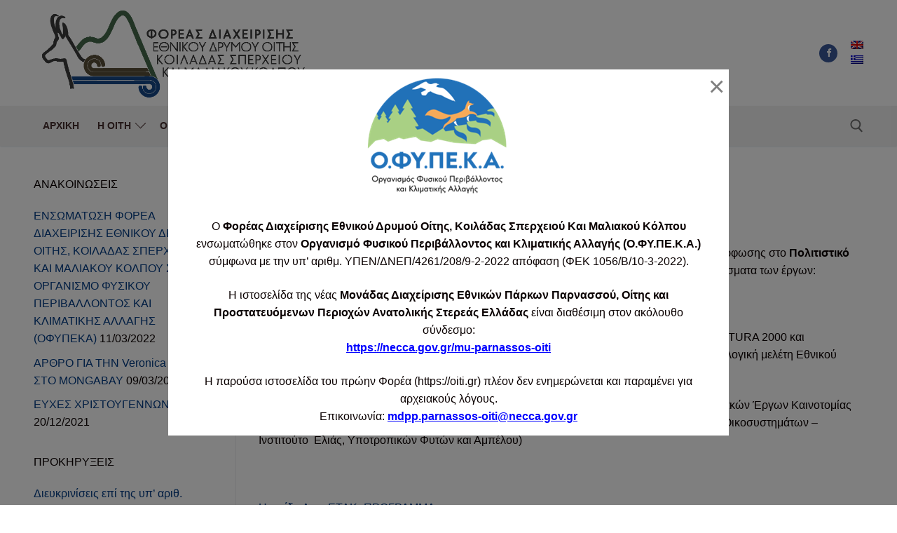

--- FILE ---
content_type: text/html; charset=UTF-8
request_url: https://oiti.gr/%CF%80%CF%81%CF%8C%CF%83%CE%BA%CE%BB%CE%B7%CF%83%CE%B7-%CF%83%CE%B5-%CE%B7%CE%BC%CE%B5%CF%81%CE%AF%CE%B4%CE%B1-%CE%B1%CE%B3%CF%81%CE%BF%CE%B5%CF%84%CE%B1%CE%BA/
body_size: 82455
content:
<!doctype html>
<html lang="el">
<head>
	<meta charset="UTF-8">
	<meta name="viewport" content="width=device-width, initial-scale=1, maximum-scale=10.0, user-scalable=yes">
	<link rel="profile" href="https://gmpg.org/xfn/11">
	<meta name='robots' content='index, follow, max-image-preview:large, max-snippet:-1, max-video-preview:-1' />

	<!-- This site is optimized with the Yoast SEO plugin v20.11 - https://yoast.com/wordpress/plugins/seo/ -->
	<title>Πρόσκληση σε ημερίδα ΑγροΕΤΑΚ - ΦΟΡΕΑΣ ΔΙΑΧΕΡΙΣΗΣ ΕΘΝΙΚΟΥ ΔΡΥΜΟΥ ΟΙΤΗΣ, ΚΟΙΛΑΔΑΣ ΣΠΕΡΧΕΙΟΥ ΚΑΙ ΜΑΛΙΑΚΟΥ ΚΟΛΠΟΥ</title>
	<link rel="canonical" href="https://oiti.gr/πρόσκληση-σε-ημερίδα-αγροετακ/" />
	<meta property="og:locale" content="el_GR" />
	<meta property="og:type" content="article" />
	<meta property="og:title" content="Πρόσκληση σε ημερίδα ΑγροΕΤΑΚ - ΦΟΡΕΑΣ ΔΙΑΧΕΡΙΣΗΣ ΕΘΝΙΚΟΥ ΔΡΥΜΟΥ ΟΙΤΗΣ, ΚΟΙΛΑΔΑΣ ΣΠΕΡΧΕΙΟΥ ΚΑΙ ΜΑΛΙΑΚΟΥ ΚΟΛΠΟΥ" />
	<meta property="og:description" content="Την Τετάρτη 11 Νοεμβρίου και ώρα 10:30 π.μ. θα πραγματοποιηθεί ημερίδα/σεμινάριο επιμόρφωσης στο Πολιτιστικό Κέντρο του Δήμου Λαμιέων (Λεωνίδου 11, Λαμία) όπου θα παρουσιαστούν τα τελικά αποτελέσματα των έργων: &#8220;Αξιολόγηση της&hellip;" />
	<meta property="og:url" content="https://oiti.gr/πρόσκληση-σε-ημερίδα-αγροετακ/" />
	<meta property="og:site_name" content="ΦΟΡΕΑΣ ΔΙΑΧΕΡΙΣΗΣ ΕΘΝΙΚΟΥ ΔΡΥΜΟΥ ΟΙΤΗΣ, ΚΟΙΛΑΔΑΣ ΣΠΕΡΧΕΙΟΥ ΚΑΙ ΜΑΛΙΑΚΟΥ ΚΟΛΠΟΥ" />
	<meta property="article:published_time" content="2015-11-06T10:39:09+00:00" />
	<meta property="article:modified_time" content="2018-07-19T09:40:36+00:00" />
	<meta name="author" content="oiti" />
	<meta name="twitter:card" content="summary_large_image" />
	<script type="application/ld+json" class="yoast-schema-graph">{"@context":"https://schema.org","@graph":[{"@type":"Article","@id":"https://oiti.gr/%cf%80%cf%81%cf%8c%cf%83%ce%ba%ce%bb%ce%b7%cf%83%ce%b7-%cf%83%ce%b5-%ce%b7%ce%bc%ce%b5%cf%81%ce%af%ce%b4%ce%b1-%ce%b1%ce%b3%cf%81%ce%bf%ce%b5%cf%84%ce%b1%ce%ba/#article","isPartOf":{"@id":"https://oiti.gr/%cf%80%cf%81%cf%8c%cf%83%ce%ba%ce%bb%ce%b7%cf%83%ce%b7-%cf%83%ce%b5-%ce%b7%ce%bc%ce%b5%cf%81%ce%af%ce%b4%ce%b1-%ce%b1%ce%b3%cf%81%ce%bf%ce%b5%cf%84%ce%b1%ce%ba/"},"author":{"name":"oiti","@id":"https://oiti.gr/#/schema/person/e9c771add006fb5323a43758c1bfa173"},"headline":"Πρόσκληση σε ημερίδα ΑγροΕΤΑΚ","datePublished":"2015-11-06T10:39:09+00:00","dateModified":"2018-07-19T09:40:36+00:00","mainEntityOfPage":{"@id":"https://oiti.gr/%cf%80%cf%81%cf%8c%cf%83%ce%ba%ce%bb%ce%b7%cf%83%ce%b7-%cf%83%ce%b5-%ce%b7%ce%bc%ce%b5%cf%81%ce%af%ce%b4%ce%b1-%ce%b1%ce%b3%cf%81%ce%bf%ce%b5%cf%84%ce%b1%ce%ba/"},"wordCount":5,"publisher":{"@id":"https://oiti.gr/#organization"},"articleSection":["Ανακοινώσεις/Δελτία Τύπου"],"inLanguage":"el"},{"@type":"WebPage","@id":"https://oiti.gr/%cf%80%cf%81%cf%8c%cf%83%ce%ba%ce%bb%ce%b7%cf%83%ce%b7-%cf%83%ce%b5-%ce%b7%ce%bc%ce%b5%cf%81%ce%af%ce%b4%ce%b1-%ce%b1%ce%b3%cf%81%ce%bf%ce%b5%cf%84%ce%b1%ce%ba/","url":"https://oiti.gr/%cf%80%cf%81%cf%8c%cf%83%ce%ba%ce%bb%ce%b7%cf%83%ce%b7-%cf%83%ce%b5-%ce%b7%ce%bc%ce%b5%cf%81%ce%af%ce%b4%ce%b1-%ce%b1%ce%b3%cf%81%ce%bf%ce%b5%cf%84%ce%b1%ce%ba/","name":"Πρόσκληση σε ημερίδα ΑγροΕΤΑΚ - ΦΟΡΕΑΣ ΔΙΑΧΕΡΙΣΗΣ ΕΘΝΙΚΟΥ ΔΡΥΜΟΥ ΟΙΤΗΣ, ΚΟΙΛΑΔΑΣ ΣΠΕΡΧΕΙΟΥ ΚΑΙ ΜΑΛΙΑΚΟΥ ΚΟΛΠΟΥ","isPartOf":{"@id":"https://oiti.gr/#website"},"datePublished":"2015-11-06T10:39:09+00:00","dateModified":"2018-07-19T09:40:36+00:00","breadcrumb":{"@id":"https://oiti.gr/%cf%80%cf%81%cf%8c%cf%83%ce%ba%ce%bb%ce%b7%cf%83%ce%b7-%cf%83%ce%b5-%ce%b7%ce%bc%ce%b5%cf%81%ce%af%ce%b4%ce%b1-%ce%b1%ce%b3%cf%81%ce%bf%ce%b5%cf%84%ce%b1%ce%ba/#breadcrumb"},"inLanguage":"el","potentialAction":[{"@type":"ReadAction","target":["https://oiti.gr/%cf%80%cf%81%cf%8c%cf%83%ce%ba%ce%bb%ce%b7%cf%83%ce%b7-%cf%83%ce%b5-%ce%b7%ce%bc%ce%b5%cf%81%ce%af%ce%b4%ce%b1-%ce%b1%ce%b3%cf%81%ce%bf%ce%b5%cf%84%ce%b1%ce%ba/"]}]},{"@type":"BreadcrumbList","@id":"https://oiti.gr/%cf%80%cf%81%cf%8c%cf%83%ce%ba%ce%bb%ce%b7%cf%83%ce%b7-%cf%83%ce%b5-%ce%b7%ce%bc%ce%b5%cf%81%ce%af%ce%b4%ce%b1-%ce%b1%ce%b3%cf%81%ce%bf%ce%b5%cf%84%ce%b1%ce%ba/#breadcrumb","itemListElement":[{"@type":"ListItem","position":1,"name":"Home","item":"https://oiti.gr/"},{"@type":"ListItem","position":2,"name":"Πρόσκληση σε ημερίδα ΑγροΕΤΑΚ"}]},{"@type":"WebSite","@id":"https://oiti.gr/#website","url":"https://oiti.gr/","name":"ΦΟΡΕΑΣ ΔΙΑΧΕΡΙΣΗΣ ΕΘΝΙΚΟΥ ΔΡΥΜΟΥ ΟΙΤΗΣ, ΚΟΙΛΑΔΑΣ ΣΠΕΡΧΕΙΟΥ ΚΑΙ ΜΑΛΙΑΚΟΥ ΚΟΛΠΟΥ","description":"ΚΟΙΛΑΔΑΣ ΣΠΕΡΧΕΙΟΥ ΚΑΙ ΜΑΛΙΑΚΟΥ ΚΟΛΠΟΥ","publisher":{"@id":"https://oiti.gr/#organization"},"potentialAction":[{"@type":"SearchAction","target":{"@type":"EntryPoint","urlTemplate":"https://oiti.gr/?s={search_term_string}"},"query-input":"required name=search_term_string"}],"inLanguage":"el"},{"@type":"Organization","@id":"https://oiti.gr/#organization","name":"ΦΟΡΕΑΣ ΔΙΑΧΕΡΙΣΗΣ ΕΘΝΙΚΟΥ ΔΡΥΜΟΥ ΟΙΤΗΣ, ΚΟΙΛΑΔΑΣ ΣΠΕΡΧΕΙΟΥ ΚΑΙ ΜΑΛΙΑΚΟΥ ΚΟΛΠΟΥ","url":"https://oiti.gr/","logo":{"@type":"ImageObject","inLanguage":"el","@id":"https://oiti.gr/#/schema/logo/image/","url":"https://oiti.gr/wp-content/uploads/2019/12/cropped-Foreas-Diaxeirisis-Ethikou-Drymou-Oitis_Final_1.png","contentUrl":"https://oiti.gr/wp-content/uploads/2019/12/cropped-Foreas-Diaxeirisis-Ethikou-Drymou-Oitis_Final_1.png","width":1500,"height":567,"caption":"ΦΟΡΕΑΣ ΔΙΑΧΕΡΙΣΗΣ ΕΘΝΙΚΟΥ ΔΡΥΜΟΥ ΟΙΤΗΣ, ΚΟΙΛΑΔΑΣ ΣΠΕΡΧΕΙΟΥ ΚΑΙ ΜΑΛΙΑΚΟΥ ΚΟΛΠΟΥ"},"image":{"@id":"https://oiti.gr/#/schema/logo/image/"}},{"@type":"Person","@id":"https://oiti.gr/#/schema/person/e9c771add006fb5323a43758c1bfa173","name":"oiti","sameAs":["dot2"],"url":"https://oiti.gr/author/dot2/"}]}</script>
	<!-- / Yoast SEO plugin. -->


<link rel="alternate" type="application/rss+xml" title="Ροή RSS &raquo; ΦΟΡΕΑΣ ΔΙΑΧΕΡΙΣΗΣ ΕΘΝΙΚΟΥ ΔΡΥΜΟΥ ΟΙΤΗΣ, ΚΟΙΛΑΔΑΣ ΣΠΕΡΧΕΙΟΥ ΚΑΙ ΜΑΛΙΑΚΟΥ ΚΟΛΠΟΥ" href="https://oiti.gr/feed/" />
<link rel="alternate" type="application/rss+xml" title="Ροή Σχολίων &raquo; ΦΟΡΕΑΣ ΔΙΑΧΕΡΙΣΗΣ ΕΘΝΙΚΟΥ ΔΡΥΜΟΥ ΟΙΤΗΣ, ΚΟΙΛΑΔΑΣ ΣΠΕΡΧΕΙΟΥ ΚΑΙ ΜΑΛΙΑΚΟΥ ΚΟΛΠΟΥ" href="https://oiti.gr/comments/feed/" />
<script type="text/javascript">
window._wpemojiSettings = {"baseUrl":"https:\/\/s.w.org\/images\/core\/emoji\/14.0.0\/72x72\/","ext":".png","svgUrl":"https:\/\/s.w.org\/images\/core\/emoji\/14.0.0\/svg\/","svgExt":".svg","source":{"concatemoji":"https:\/\/oiti.gr\/wp-includes\/js\/wp-emoji-release.min.js?ver=6.2.8"}};
/*! This file is auto-generated */
!function(e,a,t){var n,r,o,i=a.createElement("canvas"),p=i.getContext&&i.getContext("2d");function s(e,t){p.clearRect(0,0,i.width,i.height),p.fillText(e,0,0);e=i.toDataURL();return p.clearRect(0,0,i.width,i.height),p.fillText(t,0,0),e===i.toDataURL()}function c(e){var t=a.createElement("script");t.src=e,t.defer=t.type="text/javascript",a.getElementsByTagName("head")[0].appendChild(t)}for(o=Array("flag","emoji"),t.supports={everything:!0,everythingExceptFlag:!0},r=0;r<o.length;r++)t.supports[o[r]]=function(e){if(p&&p.fillText)switch(p.textBaseline="top",p.font="600 32px Arial",e){case"flag":return s("\ud83c\udff3\ufe0f\u200d\u26a7\ufe0f","\ud83c\udff3\ufe0f\u200b\u26a7\ufe0f")?!1:!s("\ud83c\uddfa\ud83c\uddf3","\ud83c\uddfa\u200b\ud83c\uddf3")&&!s("\ud83c\udff4\udb40\udc67\udb40\udc62\udb40\udc65\udb40\udc6e\udb40\udc67\udb40\udc7f","\ud83c\udff4\u200b\udb40\udc67\u200b\udb40\udc62\u200b\udb40\udc65\u200b\udb40\udc6e\u200b\udb40\udc67\u200b\udb40\udc7f");case"emoji":return!s("\ud83e\udef1\ud83c\udffb\u200d\ud83e\udef2\ud83c\udfff","\ud83e\udef1\ud83c\udffb\u200b\ud83e\udef2\ud83c\udfff")}return!1}(o[r]),t.supports.everything=t.supports.everything&&t.supports[o[r]],"flag"!==o[r]&&(t.supports.everythingExceptFlag=t.supports.everythingExceptFlag&&t.supports[o[r]]);t.supports.everythingExceptFlag=t.supports.everythingExceptFlag&&!t.supports.flag,t.DOMReady=!1,t.readyCallback=function(){t.DOMReady=!0},t.supports.everything||(n=function(){t.readyCallback()},a.addEventListener?(a.addEventListener("DOMContentLoaded",n,!1),e.addEventListener("load",n,!1)):(e.attachEvent("onload",n),a.attachEvent("onreadystatechange",function(){"complete"===a.readyState&&t.readyCallback()})),(e=t.source||{}).concatemoji?c(e.concatemoji):e.wpemoji&&e.twemoji&&(c(e.twemoji),c(e.wpemoji)))}(window,document,window._wpemojiSettings);
</script>
<style type="text/css">
img.wp-smiley,
img.emoji {
	display: inline !important;
	border: none !important;
	box-shadow: none !important;
	height: 1em !important;
	width: 1em !important;
	margin: 0 0.07em !important;
	vertical-align: -0.1em !important;
	background: none !important;
	padding: 0 !important;
}
</style>
	<link rel='stylesheet' id='wp-block-library-css' href='https://oiti.gr/wp-includes/css/dist/block-library/style.min.css?ver=6.2.8' type='text/css' media='all' />
<link rel='stylesheet' id='classic-theme-styles-css' href='https://oiti.gr/wp-includes/css/classic-themes.min.css?ver=6.2.8' type='text/css' media='all' />
<style id='global-styles-inline-css' type='text/css'>
body{--wp--preset--color--black: #000000;--wp--preset--color--cyan-bluish-gray: #abb8c3;--wp--preset--color--white: #ffffff;--wp--preset--color--pale-pink: #f78da7;--wp--preset--color--vivid-red: #cf2e2e;--wp--preset--color--luminous-vivid-orange: #ff6900;--wp--preset--color--luminous-vivid-amber: #fcb900;--wp--preset--color--light-green-cyan: #7bdcb5;--wp--preset--color--vivid-green-cyan: #00d084;--wp--preset--color--pale-cyan-blue: #8ed1fc;--wp--preset--color--vivid-cyan-blue: #0693e3;--wp--preset--color--vivid-purple: #9b51e0;--wp--preset--gradient--vivid-cyan-blue-to-vivid-purple: linear-gradient(135deg,rgba(6,147,227,1) 0%,rgb(155,81,224) 100%);--wp--preset--gradient--light-green-cyan-to-vivid-green-cyan: linear-gradient(135deg,rgb(122,220,180) 0%,rgb(0,208,130) 100%);--wp--preset--gradient--luminous-vivid-amber-to-luminous-vivid-orange: linear-gradient(135deg,rgba(252,185,0,1) 0%,rgba(255,105,0,1) 100%);--wp--preset--gradient--luminous-vivid-orange-to-vivid-red: linear-gradient(135deg,rgba(255,105,0,1) 0%,rgb(207,46,46) 100%);--wp--preset--gradient--very-light-gray-to-cyan-bluish-gray: linear-gradient(135deg,rgb(238,238,238) 0%,rgb(169,184,195) 100%);--wp--preset--gradient--cool-to-warm-spectrum: linear-gradient(135deg,rgb(74,234,220) 0%,rgb(151,120,209) 20%,rgb(207,42,186) 40%,rgb(238,44,130) 60%,rgb(251,105,98) 80%,rgb(254,248,76) 100%);--wp--preset--gradient--blush-light-purple: linear-gradient(135deg,rgb(255,206,236) 0%,rgb(152,150,240) 100%);--wp--preset--gradient--blush-bordeaux: linear-gradient(135deg,rgb(254,205,165) 0%,rgb(254,45,45) 50%,rgb(107,0,62) 100%);--wp--preset--gradient--luminous-dusk: linear-gradient(135deg,rgb(255,203,112) 0%,rgb(199,81,192) 50%,rgb(65,88,208) 100%);--wp--preset--gradient--pale-ocean: linear-gradient(135deg,rgb(255,245,203) 0%,rgb(182,227,212) 50%,rgb(51,167,181) 100%);--wp--preset--gradient--electric-grass: linear-gradient(135deg,rgb(202,248,128) 0%,rgb(113,206,126) 100%);--wp--preset--gradient--midnight: linear-gradient(135deg,rgb(2,3,129) 0%,rgb(40,116,252) 100%);--wp--preset--duotone--dark-grayscale: url('#wp-duotone-dark-grayscale');--wp--preset--duotone--grayscale: url('#wp-duotone-grayscale');--wp--preset--duotone--purple-yellow: url('#wp-duotone-purple-yellow');--wp--preset--duotone--blue-red: url('#wp-duotone-blue-red');--wp--preset--duotone--midnight: url('#wp-duotone-midnight');--wp--preset--duotone--magenta-yellow: url('#wp-duotone-magenta-yellow');--wp--preset--duotone--purple-green: url('#wp-duotone-purple-green');--wp--preset--duotone--blue-orange: url('#wp-duotone-blue-orange');--wp--preset--font-size--small: 13px;--wp--preset--font-size--medium: 20px;--wp--preset--font-size--large: 36px;--wp--preset--font-size--x-large: 42px;--wp--preset--spacing--20: 0.44rem;--wp--preset--spacing--30: 0.67rem;--wp--preset--spacing--40: 1rem;--wp--preset--spacing--50: 1.5rem;--wp--preset--spacing--60: 2.25rem;--wp--preset--spacing--70: 3.38rem;--wp--preset--spacing--80: 5.06rem;--wp--preset--shadow--natural: 6px 6px 9px rgba(0, 0, 0, 0.2);--wp--preset--shadow--deep: 12px 12px 50px rgba(0, 0, 0, 0.4);--wp--preset--shadow--sharp: 6px 6px 0px rgba(0, 0, 0, 0.2);--wp--preset--shadow--outlined: 6px 6px 0px -3px rgba(255, 255, 255, 1), 6px 6px rgba(0, 0, 0, 1);--wp--preset--shadow--crisp: 6px 6px 0px rgba(0, 0, 0, 1);}:where(.is-layout-flex){gap: 0.5em;}body .is-layout-flow > .alignleft{float: left;margin-inline-start: 0;margin-inline-end: 2em;}body .is-layout-flow > .alignright{float: right;margin-inline-start: 2em;margin-inline-end: 0;}body .is-layout-flow > .aligncenter{margin-left: auto !important;margin-right: auto !important;}body .is-layout-constrained > .alignleft{float: left;margin-inline-start: 0;margin-inline-end: 2em;}body .is-layout-constrained > .alignright{float: right;margin-inline-start: 2em;margin-inline-end: 0;}body .is-layout-constrained > .aligncenter{margin-left: auto !important;margin-right: auto !important;}body .is-layout-constrained > :where(:not(.alignleft):not(.alignright):not(.alignfull)){max-width: var(--wp--style--global--content-size);margin-left: auto !important;margin-right: auto !important;}body .is-layout-constrained > .alignwide{max-width: var(--wp--style--global--wide-size);}body .is-layout-flex{display: flex;}body .is-layout-flex{flex-wrap: wrap;align-items: center;}body .is-layout-flex > *{margin: 0;}:where(.wp-block-columns.is-layout-flex){gap: 2em;}.has-black-color{color: var(--wp--preset--color--black) !important;}.has-cyan-bluish-gray-color{color: var(--wp--preset--color--cyan-bluish-gray) !important;}.has-white-color{color: var(--wp--preset--color--white) !important;}.has-pale-pink-color{color: var(--wp--preset--color--pale-pink) !important;}.has-vivid-red-color{color: var(--wp--preset--color--vivid-red) !important;}.has-luminous-vivid-orange-color{color: var(--wp--preset--color--luminous-vivid-orange) !important;}.has-luminous-vivid-amber-color{color: var(--wp--preset--color--luminous-vivid-amber) !important;}.has-light-green-cyan-color{color: var(--wp--preset--color--light-green-cyan) !important;}.has-vivid-green-cyan-color{color: var(--wp--preset--color--vivid-green-cyan) !important;}.has-pale-cyan-blue-color{color: var(--wp--preset--color--pale-cyan-blue) !important;}.has-vivid-cyan-blue-color{color: var(--wp--preset--color--vivid-cyan-blue) !important;}.has-vivid-purple-color{color: var(--wp--preset--color--vivid-purple) !important;}.has-black-background-color{background-color: var(--wp--preset--color--black) !important;}.has-cyan-bluish-gray-background-color{background-color: var(--wp--preset--color--cyan-bluish-gray) !important;}.has-white-background-color{background-color: var(--wp--preset--color--white) !important;}.has-pale-pink-background-color{background-color: var(--wp--preset--color--pale-pink) !important;}.has-vivid-red-background-color{background-color: var(--wp--preset--color--vivid-red) !important;}.has-luminous-vivid-orange-background-color{background-color: var(--wp--preset--color--luminous-vivid-orange) !important;}.has-luminous-vivid-amber-background-color{background-color: var(--wp--preset--color--luminous-vivid-amber) !important;}.has-light-green-cyan-background-color{background-color: var(--wp--preset--color--light-green-cyan) !important;}.has-vivid-green-cyan-background-color{background-color: var(--wp--preset--color--vivid-green-cyan) !important;}.has-pale-cyan-blue-background-color{background-color: var(--wp--preset--color--pale-cyan-blue) !important;}.has-vivid-cyan-blue-background-color{background-color: var(--wp--preset--color--vivid-cyan-blue) !important;}.has-vivid-purple-background-color{background-color: var(--wp--preset--color--vivid-purple) !important;}.has-black-border-color{border-color: var(--wp--preset--color--black) !important;}.has-cyan-bluish-gray-border-color{border-color: var(--wp--preset--color--cyan-bluish-gray) !important;}.has-white-border-color{border-color: var(--wp--preset--color--white) !important;}.has-pale-pink-border-color{border-color: var(--wp--preset--color--pale-pink) !important;}.has-vivid-red-border-color{border-color: var(--wp--preset--color--vivid-red) !important;}.has-luminous-vivid-orange-border-color{border-color: var(--wp--preset--color--luminous-vivid-orange) !important;}.has-luminous-vivid-amber-border-color{border-color: var(--wp--preset--color--luminous-vivid-amber) !important;}.has-light-green-cyan-border-color{border-color: var(--wp--preset--color--light-green-cyan) !important;}.has-vivid-green-cyan-border-color{border-color: var(--wp--preset--color--vivid-green-cyan) !important;}.has-pale-cyan-blue-border-color{border-color: var(--wp--preset--color--pale-cyan-blue) !important;}.has-vivid-cyan-blue-border-color{border-color: var(--wp--preset--color--vivid-cyan-blue) !important;}.has-vivid-purple-border-color{border-color: var(--wp--preset--color--vivid-purple) !important;}.has-vivid-cyan-blue-to-vivid-purple-gradient-background{background: var(--wp--preset--gradient--vivid-cyan-blue-to-vivid-purple) !important;}.has-light-green-cyan-to-vivid-green-cyan-gradient-background{background: var(--wp--preset--gradient--light-green-cyan-to-vivid-green-cyan) !important;}.has-luminous-vivid-amber-to-luminous-vivid-orange-gradient-background{background: var(--wp--preset--gradient--luminous-vivid-amber-to-luminous-vivid-orange) !important;}.has-luminous-vivid-orange-to-vivid-red-gradient-background{background: var(--wp--preset--gradient--luminous-vivid-orange-to-vivid-red) !important;}.has-very-light-gray-to-cyan-bluish-gray-gradient-background{background: var(--wp--preset--gradient--very-light-gray-to-cyan-bluish-gray) !important;}.has-cool-to-warm-spectrum-gradient-background{background: var(--wp--preset--gradient--cool-to-warm-spectrum) !important;}.has-blush-light-purple-gradient-background{background: var(--wp--preset--gradient--blush-light-purple) !important;}.has-blush-bordeaux-gradient-background{background: var(--wp--preset--gradient--blush-bordeaux) !important;}.has-luminous-dusk-gradient-background{background: var(--wp--preset--gradient--luminous-dusk) !important;}.has-pale-ocean-gradient-background{background: var(--wp--preset--gradient--pale-ocean) !important;}.has-electric-grass-gradient-background{background: var(--wp--preset--gradient--electric-grass) !important;}.has-midnight-gradient-background{background: var(--wp--preset--gradient--midnight) !important;}.has-small-font-size{font-size: var(--wp--preset--font-size--small) !important;}.has-medium-font-size{font-size: var(--wp--preset--font-size--medium) !important;}.has-large-font-size{font-size: var(--wp--preset--font-size--large) !important;}.has-x-large-font-size{font-size: var(--wp--preset--font-size--x-large) !important;}
.wp-block-navigation a:where(:not(.wp-element-button)){color: inherit;}
:where(.wp-block-columns.is-layout-flex){gap: 2em;}
.wp-block-pullquote{font-size: 1.5em;line-height: 1.6;}
</style>
<link rel='stylesheet' id='contact-form-7-css' href='https://oiti.gr/wp-content/plugins/contact-form-7/includes/css/styles.css?ver=5.7.7' type='text/css' media='all' />
<link rel='stylesheet' id='font-awesome-css' href='https://oiti.gr/wp-content/plugins/elementor/assets/lib/font-awesome/css/font-awesome.min.css?ver=4.7.0' type='text/css' media='all' />
<link rel='stylesheet' id='customify-style-css' href='https://oiti.gr/wp-content/themes/customify/style.min.css?ver=0.4.2' type='text/css' media='all' />
<style id='customify-style-inline-css' type='text/css'>
.header-top .header--row-inner,body:not(.fl-builder-edit) .button,body:not(.fl-builder-edit) button:not(.menu-mobile-toggle, .components-button, .customize-partial-edit-shortcut-button),body:not(.fl-builder-edit) input[type="button"]:not(.ed_button),button.button,input[type="button"]:not(.ed_button, .components-button, .customize-partial-edit-shortcut-button),input[type="reset"]:not(.components-button, .customize-partial-edit-shortcut-button),input[type="submit"]:not(.components-button, .customize-partial-edit-shortcut-button),.pagination .nav-links > *:hover,.pagination .nav-links span,.nav-menu-desktop.style-full-height .primary-menu-ul > li.current-menu-item > a,.nav-menu-desktop.style-full-height .primary-menu-ul > li.current-menu-ancestor > a,.nav-menu-desktop.style-full-height .primary-menu-ul > li > a:hover,.posts-layout .readmore-button:hover{    background-color: #47a900;}.posts-layout .readmore-button {color: #47a900;}.pagination .nav-links > *:hover,.pagination .nav-links span,.entry-single .tags-links a:hover,.entry-single .cat-links a:hover,.posts-layout .readmore-button,.posts-layout .readmore-button:hover{    border-color: #47a900;}.customify-builder-btn{    background-color: #ce842f;}body{    color: #0a0000;}abbr, acronym {    border-bottom-color: #0a0000;}a                {                    color: #003b84;}a:hover,a:focus,.link-meta:hover, .link-meta a:hover{    color: #47a900;}article.comment .comment-post-author {background: #003b84;}.pagination .nav-links > *,.link-meta,.link-meta a,.color-meta,.entry-single .tags-links:before,.entry-single .cats-links:before{    color: #003b84;}.site-branding .site-title, .site-branding .site-title a {font-size: 9px;}.site-branding .site-description {font-size: 9px;}#page-cover {background-image: url("https://oiti.gr/wp-content/themes/customify/assets/images/default-cover.jpg");}.header--row:not(.header--transparent).header-top .header--row-inner  {background-color: #afafaf;border-style: none;} .header--row:not(.header--transparent).header-main .header--row-inner  {border-style: none;border-top-width: 0px;border-right-width: 0px;border-bottom-width: 1px;border-left-width: 0px;border-color: #eaecee;} #header-menu-sidebar-bg:before  {background-color: #ce842f;} .sub-menu .li-duplicator {display:none !important;}.header-search_icon-item .header-search-modal  {border-style: solid;} .header-search_icon-item .search-field  {border-style: solid;} .dark-mode .header-search_box-item .search-form-fields, .header-search_box-item .search-form-fields  {border-style: solid;} .builder-item--primary-menu .nav-icon-angle { width: 11px; height: 11px; }.builder-item--primary-menu .nav-menu-desktop .primary-menu-ul > li > a  {color: #462f2e; text-decoration-color: #462f2e;border-style: solid;border-top-width: 0px;border-right-width: 0px;border-bottom-width: 2px;border-left-width: 0px;border-color: rgba(0,0,0,0);} .header--row:not(.header--transparent) .builder-item--primary-menu .nav-menu-desktop .primary-menu-ul > li > a:hover, .header--row:not(.header--transparent) .builder-item--primary-menu .nav-menu-desktop .primary-menu-ul > li.current-menu-item > a, .header--row:not(.header--transparent) .builder-item--primary-menu .nav-menu-desktop .primary-menu-ul > li.current-menu-ancestor > a, .header--row:not(.header--transparent) .builder-item--primary-menu .nav-menu-desktop .primary-menu-ul > li.current-menu-parent > a  {color: #47a900; text-decoration-color: #47a900;border-style: solid;border-top-width: 0px;border-right-width: 0px;border-bottom-width: 2px;border-left-width: 0px;border-color: #47a900;box-shadow: 0px 0px 0px 0px #47a900 ;;} .builder-item--primary-menu .nav-menu-desktop .primary-menu-ul > li > a,.builder-item-sidebar .primary-menu-sidebar .primary-menu-ul > li > a {font-size: 14px;}a.item--button {font-weight: bold;text-transform: uppercase;font-size: 16px;}a.item--button  {border-style: none;} .header-social-icons.customify-builder-social-icons.color-custom li a {color: #ffffff;}body  {background-color: #ffffff;} .site-content .content-area  {background-color: #FFFFFF;} /* CSS for desktop */#page-cover .page-cover-inner {min-height: 300px;}.header--row.header-top .customify-grid, .header--row.header-top .style-full-height .primary-menu-ul > li > a {min-height: 41px;}.header--row.header-main .customify-grid, .header--row.header-main .style-full-height .primary-menu-ul > li > a {min-height: 141px;}.header--row.header-bottom .customify-grid, .header--row.header-bottom .style-full-height .primary-menu-ul > li > a {min-height: 57px;}.header--row .builder-first--html {text-align: right;}.site-header .site-branding img { max-width: 400px; } .site-header .cb-row--mobile .site-branding img { width: 400px; }.header--row .builder-first--logo {text-align: left;}.header--row .builder-first--nav-icon {text-align: right;}.header-search_icon-item svg {height: 19px; width: 19px;}.header-search_icon-item .search-icon {padding: 0px;}.header-search_icon-item .search-submit {margin-left: -40px;}.header--row .builder-item--search_icon, .builder-item.builder-item--group .item--inner.builder-item--search_icon {margin-top: -2px;}.header--row .builder-first--search_icon {text-align: right;}.header-search_box-item .search-form-fields {width: 212px;}.header-search_box-item .search-form-fields, .header-search_box-item .search-form-fields .search-field {height: 34px;}.header-search_box-item .search-submit{margin-left: -4px;} .header-search_box-item .woo_bootster_search .search-submit{margin-left: -4px;} .header-search_box-item .header-search-form button.search-submit{margin-left:-4px;}.header--row .builder-item--search_box, .builder-item.builder-item--group .item--inner.builder-item--search_box {margin-top: -5px;margin-right: -5px;margin-bottom: -5px;margin-left: -5px;}.header--row .builder-first--search_box {text-align: right;}.header--row .builder-first--primary-menu {text-align: left;}.header--row .builder-first--button {text-align: right;}.header-social-icons.customify-builder-social-icons li a { font-size: 13px; }.header-social-icons.customify-builder-social-icons li a {padding: 0.5em;}.header-social-icons.customify-builder-social-icons li {margin-left: 3px; margin-right: 3px;}.header--row .builder-first--social-icons {text-align: right;}.footer--row .builder-first--footer-3 {text-align: center;}.footer--row .builder-first--footer-4 {text-align: right;}.footer--row .builder-first--footer-6 {text-align: right;}/* CSS for tablet */@media screen and (max-width: 1024px) { #page-cover .page-cover-inner {min-height: 250px;}.site-header .site-branding img { max-width: 400px; } .site-header .cb-row--mobile .site-branding img { width: 400px; }.header--row .builder-first--nav-icon {text-align: right;}.header-search_icon-item .search-submit {margin-left: -40px;}.header--row .builder-item--search_icon, .builder-item.builder-item--group .item--inner.builder-item--search_icon {margin-top: 2px;margin-right: 13px;}.header-search_box-item .search-submit{margin-left: -42px;} .header-search_box-item .woo_bootster_search .search-submit{margin-left: -42px;} .header-search_box-item .header-search-form button.search-submit{margin-left:-42px;}.header-social-icons.customify-builder-social-icons li a { font-size: 10px; }.header--row .builder-first--social-icons {text-align: left;} }/* CSS for mobile */@media screen and (max-width: 568px) { #page-cover .page-cover-inner {min-height: 200px;}.header--row.header-top .customify-grid, .header--row.header-top .style-full-height .primary-menu-ul > li > a {min-height: 33px;}.site-header .site-branding img { max-width: 112px; } .site-header .cb-row--mobile .site-branding img { width: 112px; }.header--row .builder-item--logo, .builder-item.builder-item--group .item--inner.builder-item--logo {margin-right: 0px;}.header--row .builder-first--nav-icon {text-align: right;}.header-search_icon-item .search-submit {margin-left: -40px;}.header--row .builder-item--search_icon, .builder-item.builder-item--group .item--inner.builder-item--search_icon {margin-top: 2px;margin-right: 7px;}.header--row .builder-first--search_icon {text-align: right;}.header-search_box-item .search-submit{margin-left: -42px;} .header-search_box-item .woo_bootster_search .search-submit{margin-left: -42px;} .header-search_box-item .header-search-form button.search-submit{margin-left:-42px;}a.item--button  {padding-top: 6px;padding-right: 12px;padding-bottom: 6px;padding-left: 12px;} .header--row .builder-first--button {text-align: right;}.header-social-icons.customify-builder-social-icons li a { font-size: 11px; }.header-social-icons.customify-builder-social-icons li {margin-left: 2px; margin-right: 2px;}.header--row .builder-item--social-icons, .builder-item.builder-item--group .item--inner.builder-item--social-icons {margin-right: 10px;}.header--row .builder-first--social-icons {text-align: left;} }
</style>
<link rel="https://api.w.org/" href="https://oiti.gr/wp-json/" /><link rel="alternate" type="application/json" href="https://oiti.gr/wp-json/wp/v2/posts/1290" /><link rel="EditURI" type="application/rsd+xml" title="RSD" href="https://oiti.gr/xmlrpc.php?rsd" />
<link rel="wlwmanifest" type="application/wlwmanifest+xml" href="https://oiti.gr/wp-includes/wlwmanifest.xml" />
<meta name="generator" content="WordPress 6.2.8" />
<link rel='shortlink' href='https://oiti.gr/?p=1290' />
<link rel="alternate" type="application/json+oembed" href="https://oiti.gr/wp-json/oembed/1.0/embed?url=https%3A%2F%2Foiti.gr%2F%25cf%2580%25cf%2581%25cf%258c%25cf%2583%25ce%25ba%25ce%25bb%25ce%25b7%25cf%2583%25ce%25b7-%25cf%2583%25ce%25b5-%25ce%25b7%25ce%25bc%25ce%25b5%25cf%2581%25ce%25af%25ce%25b4%25ce%25b1-%25ce%25b1%25ce%25b3%25cf%2581%25ce%25bf%25ce%25b5%25cf%2584%25ce%25b1%25ce%25ba%2F" />
<link rel="alternate" type="text/xml+oembed" href="https://oiti.gr/wp-json/oembed/1.0/embed?url=https%3A%2F%2Foiti.gr%2F%25cf%2580%25cf%2581%25cf%258c%25cf%2583%25ce%25ba%25ce%25bb%25ce%25b7%25cf%2583%25ce%25b7-%25cf%2583%25ce%25b5-%25ce%25b7%25ce%25bc%25ce%25b5%25cf%2581%25ce%25af%25ce%25b4%25ce%25b1-%25ce%25b1%25ce%25b3%25cf%2581%25ce%25bf%25ce%25b5%25cf%2584%25ce%25b1%25ce%25ba%2F&#038;format=xml" />
<meta name="generator" content="Elementor 3.14.1; features: a11y_improvements, additional_custom_breakpoints; settings: css_print_method-external, google_font-enabled, font_display-auto">
<link rel="icon" href="https://oiti.gr/wp-content/uploads/2019/12/cropped-Foreas-Diaxeirisis-Ethikou-Drymou-Oitis_Final-Design2-01-1-32x32.png" sizes="32x32" />
<link rel="icon" href="https://oiti.gr/wp-content/uploads/2019/12/cropped-Foreas-Diaxeirisis-Ethikou-Drymou-Oitis_Final-Design2-01-1-192x192.png" sizes="192x192" />
<link rel="apple-touch-icon" href="https://oiti.gr/wp-content/uploads/2019/12/cropped-Foreas-Diaxeirisis-Ethikou-Drymou-Oitis_Final-Design2-01-1-180x180.png" />
<meta name="msapplication-TileImage" content="https://oiti.gr/wp-content/uploads/2019/12/cropped-Foreas-Diaxeirisis-Ethikou-Drymou-Oitis_Final-Design2-01-1-270x270.png" />
</head>

<body data-rsssl=1 class="post-template-default single single-post postid-1290 single-format-standard wp-custom-logo sidebar-content main-layout-sidebar-content sidebar_vertical_border site-full-width menu_sidebar_dropdown elementor-default elementor-kit-3238">
<svg xmlns="http://www.w3.org/2000/svg" viewBox="0 0 0 0" width="0" height="0" focusable="false" role="none" style="visibility: hidden; position: absolute; left: -9999px; overflow: hidden;" ><defs><filter id="wp-duotone-dark-grayscale"><feColorMatrix color-interpolation-filters="sRGB" type="matrix" values=" .299 .587 .114 0 0 .299 .587 .114 0 0 .299 .587 .114 0 0 .299 .587 .114 0 0 " /><feComponentTransfer color-interpolation-filters="sRGB" ><feFuncR type="table" tableValues="0 0.49803921568627" /><feFuncG type="table" tableValues="0 0.49803921568627" /><feFuncB type="table" tableValues="0 0.49803921568627" /><feFuncA type="table" tableValues="1 1" /></feComponentTransfer><feComposite in2="SourceGraphic" operator="in" /></filter></defs></svg><svg xmlns="http://www.w3.org/2000/svg" viewBox="0 0 0 0" width="0" height="0" focusable="false" role="none" style="visibility: hidden; position: absolute; left: -9999px; overflow: hidden;" ><defs><filter id="wp-duotone-grayscale"><feColorMatrix color-interpolation-filters="sRGB" type="matrix" values=" .299 .587 .114 0 0 .299 .587 .114 0 0 .299 .587 .114 0 0 .299 .587 .114 0 0 " /><feComponentTransfer color-interpolation-filters="sRGB" ><feFuncR type="table" tableValues="0 1" /><feFuncG type="table" tableValues="0 1" /><feFuncB type="table" tableValues="0 1" /><feFuncA type="table" tableValues="1 1" /></feComponentTransfer><feComposite in2="SourceGraphic" operator="in" /></filter></defs></svg><svg xmlns="http://www.w3.org/2000/svg" viewBox="0 0 0 0" width="0" height="0" focusable="false" role="none" style="visibility: hidden; position: absolute; left: -9999px; overflow: hidden;" ><defs><filter id="wp-duotone-purple-yellow"><feColorMatrix color-interpolation-filters="sRGB" type="matrix" values=" .299 .587 .114 0 0 .299 .587 .114 0 0 .299 .587 .114 0 0 .299 .587 .114 0 0 " /><feComponentTransfer color-interpolation-filters="sRGB" ><feFuncR type="table" tableValues="0.54901960784314 0.98823529411765" /><feFuncG type="table" tableValues="0 1" /><feFuncB type="table" tableValues="0.71764705882353 0.25490196078431" /><feFuncA type="table" tableValues="1 1" /></feComponentTransfer><feComposite in2="SourceGraphic" operator="in" /></filter></defs></svg><svg xmlns="http://www.w3.org/2000/svg" viewBox="0 0 0 0" width="0" height="0" focusable="false" role="none" style="visibility: hidden; position: absolute; left: -9999px; overflow: hidden;" ><defs><filter id="wp-duotone-blue-red"><feColorMatrix color-interpolation-filters="sRGB" type="matrix" values=" .299 .587 .114 0 0 .299 .587 .114 0 0 .299 .587 .114 0 0 .299 .587 .114 0 0 " /><feComponentTransfer color-interpolation-filters="sRGB" ><feFuncR type="table" tableValues="0 1" /><feFuncG type="table" tableValues="0 0.27843137254902" /><feFuncB type="table" tableValues="0.5921568627451 0.27843137254902" /><feFuncA type="table" tableValues="1 1" /></feComponentTransfer><feComposite in2="SourceGraphic" operator="in" /></filter></defs></svg><svg xmlns="http://www.w3.org/2000/svg" viewBox="0 0 0 0" width="0" height="0" focusable="false" role="none" style="visibility: hidden; position: absolute; left: -9999px; overflow: hidden;" ><defs><filter id="wp-duotone-midnight"><feColorMatrix color-interpolation-filters="sRGB" type="matrix" values=" .299 .587 .114 0 0 .299 .587 .114 0 0 .299 .587 .114 0 0 .299 .587 .114 0 0 " /><feComponentTransfer color-interpolation-filters="sRGB" ><feFuncR type="table" tableValues="0 0" /><feFuncG type="table" tableValues="0 0.64705882352941" /><feFuncB type="table" tableValues="0 1" /><feFuncA type="table" tableValues="1 1" /></feComponentTransfer><feComposite in2="SourceGraphic" operator="in" /></filter></defs></svg><svg xmlns="http://www.w3.org/2000/svg" viewBox="0 0 0 0" width="0" height="0" focusable="false" role="none" style="visibility: hidden; position: absolute; left: -9999px; overflow: hidden;" ><defs><filter id="wp-duotone-magenta-yellow"><feColorMatrix color-interpolation-filters="sRGB" type="matrix" values=" .299 .587 .114 0 0 .299 .587 .114 0 0 .299 .587 .114 0 0 .299 .587 .114 0 0 " /><feComponentTransfer color-interpolation-filters="sRGB" ><feFuncR type="table" tableValues="0.78039215686275 1" /><feFuncG type="table" tableValues="0 0.94901960784314" /><feFuncB type="table" tableValues="0.35294117647059 0.47058823529412" /><feFuncA type="table" tableValues="1 1" /></feComponentTransfer><feComposite in2="SourceGraphic" operator="in" /></filter></defs></svg><svg xmlns="http://www.w3.org/2000/svg" viewBox="0 0 0 0" width="0" height="0" focusable="false" role="none" style="visibility: hidden; position: absolute; left: -9999px; overflow: hidden;" ><defs><filter id="wp-duotone-purple-green"><feColorMatrix color-interpolation-filters="sRGB" type="matrix" values=" .299 .587 .114 0 0 .299 .587 .114 0 0 .299 .587 .114 0 0 .299 .587 .114 0 0 " /><feComponentTransfer color-interpolation-filters="sRGB" ><feFuncR type="table" tableValues="0.65098039215686 0.40392156862745" /><feFuncG type="table" tableValues="0 1" /><feFuncB type="table" tableValues="0.44705882352941 0.4" /><feFuncA type="table" tableValues="1 1" /></feComponentTransfer><feComposite in2="SourceGraphic" operator="in" /></filter></defs></svg><svg xmlns="http://www.w3.org/2000/svg" viewBox="0 0 0 0" width="0" height="0" focusable="false" role="none" style="visibility: hidden; position: absolute; left: -9999px; overflow: hidden;" ><defs><filter id="wp-duotone-blue-orange"><feColorMatrix color-interpolation-filters="sRGB" type="matrix" values=" .299 .587 .114 0 0 .299 .587 .114 0 0 .299 .587 .114 0 0 .299 .587 .114 0 0 " /><feComponentTransfer color-interpolation-filters="sRGB" ><feFuncR type="table" tableValues="0.098039215686275 1" /><feFuncG type="table" tableValues="0 0.66274509803922" /><feFuncB type="table" tableValues="0.84705882352941 0.41960784313725" /><feFuncA type="table" tableValues="1 1" /></feComponentTransfer><feComposite in2="SourceGraphic" operator="in" /></filter></defs></svg><div id="page" class="site box-shadow">
	<a class="skip-link screen-reader-text" href="#site-content">Μετάβαση στο περιεχόμενο</a>
	<a class="close is-size-medium  close-panel close-sidebar-panel" href="#">
        <span class="hamburger hamburger--squeeze is-active">
            <span class="hamburger-box">
              <span class="hamburger-inner"><span class="screen-reader-text">Μενού</span></span>
            </span>
        </span>
        <span class="screen-reader-text">Κλείσιμο</span>
        </a><header id="masthead" class="site-header header-"><div id="masthead-inner" class="site-header-inner">							<div  class="header-top header--row hide-on-desktop layout-full-contained"  id="cb-row--header-top"  data-row-id="top"  data-show-on="mobile">
								<div class="header--row-inner header-top-inner dark-mode">
									<div class="customify-container">
										<div class="cb-row--mobile hide-on-desktop customify-grid customify-grid-middle"><div class="customify-col-6_md-6_sm-6 builder-item builder-first--social-icons" data-push-left=""><div class="item--inner builder-item--social-icons" data-section="header_social_icons" data-item-id="social-icons" ><ul class="header-social-icons customify-builder-social-icons color-custom"><li><a class="social-icon-facebook-f shape-circle" rel="nofollow noopener" target="_blank" href="https://www.facebook.com/%CE%A6-%CE%94-%CE%95%CE%B8%CE%BD%CE%B9%CE%BA%CE%BF%CF%8D-%CE%94%CF%81%CF%85%CE%BC%CE%BF%CF%8D-%CE%9F%CE%AF%CF%84%CE%B7%CF%82-%CE%9A%CE%BF%CE%B9%CE%BB%CE%AC%CE%B4%CE%B1%CF%82-%CE%A3%CF%80%CE%B5%CF%81%CF%87%CE%B5%CE%B9%CE%BF%CF%8D-%CE%9C%CE%B1%CE%BB%CE%B9%CE%B1%CE%BA%CE%BF%CF%8D-%CE%9A%CF%8C%CE%BB%CF%80%CE%BF%CF%85-113280355353922/?hc_ref=ARS54MKLaF9Y4koMIikHKzdBtfO-5iyCkapPfJf0Ljizkoxio4futKuY3Mc2F1NisBo" aria-label="Facebook"><i class="social-icon fa fa-facebook-f" title="Facebook"></i></a></li></ul></div></div><div class="customify-col-6_md-6_sm-6 builder-item builder-first--button" data-push-left=""><div class="item--inner builder-item--button" data-section="header_button" data-item-id="button" ><a href="http://test.oiti.gr/epikinonia/" class="item--button customify-btn customify-builder-btn is-icon-after">e-mail</a></div></div></div>									</div>
								</div>
							</div>
														<div  class="header-main header--row layout-full-contained"  id="cb-row--header-main"  data-row-id="main"  data-show-on="desktop mobile">
								<div class="header--row-inner header-main-inner light-mode">
									<div class="customify-container">
										<div class="customify-grid cb-row--desktop hide-on-mobile hide-on-tablet customify-grid-middle"><div class="customify-col-8_md-8_sm-8 builder-item builder-first--logo" data-push-left=""><div class="item--inner builder-item--logo" data-section="title_tagline" data-item-id="logo" >		<div class="site-branding logo-left">
						<a href="https://oiti.gr/" class="logo-link" rel="home" itemprop="url">
				<img class="site-img-logo" src="https://oiti.gr/wp-content/uploads/2019/12/cropped-Foreas-Diaxeirisis-Ethikou-Drymou-Oitis_Final_1.png" alt="ΦΟΡΕΑΣ ΔΙΑΧΕΡΙΣΗΣ ΕΘΝΙΚΟΥ ΔΡΥΜΟΥ ΟΙΤΗΣ, ΚΟΙΛΑΔΑΣ ΣΠΕΡΧΕΙΟΥ ΚΑΙ ΜΑΛΙΑΚΟΥ ΚΟΛΠΟΥ">
							</a>
					</div><!-- .site-branding -->
		</div></div><div class="customify-col-2_md-2_sm-2 builder-item builder-first--social-icons builder-item--group" data-push-left="off-2"><div class="item--inner builder-item--social-icons" data-section="header_social_icons" data-item-id="social-icons" ><ul class="header-social-icons customify-builder-social-icons color-custom"><li><a class="social-icon-facebook-f shape-circle" rel="nofollow noopener" target="_blank" href="https://www.facebook.com/%CE%A6-%CE%94-%CE%95%CE%B8%CE%BD%CE%B9%CE%BA%CE%BF%CF%8D-%CE%94%CF%81%CF%85%CE%BC%CE%BF%CF%8D-%CE%9F%CE%AF%CF%84%CE%B7%CF%82-%CE%9A%CE%BF%CE%B9%CE%BB%CE%AC%CE%B4%CE%B1%CF%82-%CE%A3%CF%80%CE%B5%CF%81%CF%87%CE%B5%CE%B9%CE%BF%CF%8D-%CE%9C%CE%B1%CE%BB%CE%B9%CE%B1%CE%BA%CE%BF%CF%8D-%CE%9A%CF%8C%CE%BB%CF%80%CE%BF%CF%85-113280355353922/?hc_ref=ARS54MKLaF9Y4koMIikHKzdBtfO-5iyCkapPfJf0Ljizkoxio4futKuY3Mc2F1NisBo" aria-label="Facebook"><i class="social-icon fa fa-facebook-f" title="Facebook"></i></a></li></ul></div><div class="item--inner builder-item--html" data-section="header_html" data-item-id="html" ><div class="builder-header-html-item item--html"><p><a href="https://oiti.gr/en/home/"><img decoding="async" src="../../en.png" /></a><br />
<a href="https://oiti.gr"><img decoding="async" src="../../el.png" /></a></p>
</div></div></div></div><div class="cb-row--mobile hide-on-desktop customify-grid customify-grid-middle"><div class="customify-col-4_md-4_sm-4 builder-item builder-first--logo" data-push-left=""><div class="item--inner builder-item--logo" data-section="title_tagline" data-item-id="logo" >		<div class="site-branding logo-left">
						<a href="https://oiti.gr/" class="logo-link" rel="home" itemprop="url">
				<img class="site-img-logo" src="https://oiti.gr/wp-content/uploads/2019/12/cropped-Foreas-Diaxeirisis-Ethikou-Drymou-Oitis_Final_1.png" alt="ΦΟΡΕΑΣ ΔΙΑΧΕΡΙΣΗΣ ΕΘΝΙΚΟΥ ΔΡΥΜΟΥ ΟΙΤΗΣ, ΚΟΙΛΑΔΑΣ ΣΠΕΡΧΕΙΟΥ ΚΑΙ ΜΑΛΙΑΚΟΥ ΚΟΛΠΟΥ">
							</a>
					</div><!-- .site-branding -->
		</div></div><div class="customify-col-6_md-6_sm-6 builder-item builder-first--search_icon builder-item--group" data-push-left="off-2"><div class="item--inner builder-item--search_icon" data-section="search_icon" data-item-id="search_icon" ><div class="header-search_icon-item item--search_icon">		<a class="search-icon" href="#" aria-label="άνοιγμα εργαλείου αναζήτησης">
			<span class="ic-search">
				<svg aria-hidden="true" focusable="false" role="presentation" xmlns="http://www.w3.org/2000/svg" width="20" height="21" viewBox="0 0 20 21">
					<path fill="currentColor" fill-rule="evenodd" d="M12.514 14.906a8.264 8.264 0 0 1-4.322 1.21C3.668 16.116 0 12.513 0 8.07 0 3.626 3.668.023 8.192.023c4.525 0 8.193 3.603 8.193 8.047 0 2.033-.769 3.89-2.035 5.307l4.999 5.552-1.775 1.597-5.06-5.62zm-4.322-.843c3.37 0 6.102-2.684 6.102-5.993 0-3.31-2.732-5.994-6.102-5.994S2.09 4.76 2.09 8.07c0 3.31 2.732 5.993 6.102 5.993z"></path>
				</svg>
			</span>
			<span class="ic-close">
				<svg version="1.1" id="Capa_1" xmlns="http://www.w3.org/2000/svg" xmlns:xlink="http://www.w3.org/1999/xlink" x="0px" y="0px" width="612px" height="612px" viewBox="0 0 612 612" fill="currentColor" style="enable-background:new 0 0 612 612;" xml:space="preserve"><g><g id="cross"><g><polygon points="612,36.004 576.521,0.603 306,270.608 35.478,0.603 0,36.004 270.522,306.011 0,575.997 35.478,611.397 306,341.411 576.521,611.397 612,575.997 341.459,306.011 " /></g></g></g><g></g><g></g><g></g><g></g><g></g><g></g><g></g><g></g><g></g><g></g><g></g><g></g><g></g><g></g><g></g></svg>
			</span>
			<span class="arrow-down"></span>
		</a>
		<div class="header-search-modal-wrapper">
			<form role="search" class="header-search-modal header-search-form" action="https://oiti.gr/">
				<label>
					<span class="screen-reader-text">Αναζήτηση για:</span>
					<input type="search" class="search-field" placeholder="Αναζήτηση …" value="" name="s" title="Αναζήτηση για:" />
				</label>
				<button type="submit" class="search-submit" aria-label="υποβολή αναζήτησης">
					<svg aria-hidden="true" focusable="false" role="presentation" xmlns="http://www.w3.org/2000/svg" width="20" height="21" viewBox="0 0 20 21">
						<path fill="currentColor" fill-rule="evenodd" d="M12.514 14.906a8.264 8.264 0 0 1-4.322 1.21C3.668 16.116 0 12.513 0 8.07 0 3.626 3.668.023 8.192.023c4.525 0 8.193 3.603 8.193 8.047 0 2.033-.769 3.89-2.035 5.307l4.999 5.552-1.775 1.597-5.06-5.62zm-4.322-.843c3.37 0 6.102-2.684 6.102-5.993 0-3.31-2.732-5.994-6.102-5.994S2.09 4.76 2.09 8.07c0 3.31 2.732 5.993 6.102 5.993z"></path>
					</svg>
				</button>
			</form>
		</div>
		</div></div><div class="item--inner builder-item--nav-icon" data-section="header_menu_icon" data-item-id="nav-icon" >		<button type="button" class="menu-mobile-toggle item-button is-size-desktop-medium is-size-tablet-medium is-size-mobile-small">
			<span class="hamburger hamburger--squeeze">
				<span class="hamburger-box">
					<span class="hamburger-inner"></span>
				</span>
			</span>
			<span class="nav-icon--label hide-on-tablet hide-on-mobile">Μενού</span></button>
		</div></div></div>									</div>
								</div>
							</div>
														<div  class="header-bottom header--row hide-on-mobile hide-on-tablet layout-full-contained"  id="cb-row--header-bottom"  data-row-id="bottom"  data-show-on="desktop">
								<div class="header--row-inner header-bottom-inner light-mode">
									<div class="customify-container">
										<div class="customify-grid  customify-grid-middle"><div class="customify-col-11_md-11_sm-11 builder-item builder-first--primary-menu" data-push-left=""><div class="item--inner builder-item--primary-menu has_menu" data-section="header_menu_primary" data-item-id="primary-menu" ><nav  id="site-navigation-bottom-desktop" class="site-navigation primary-menu primary-menu-bottom nav-menu-desktop primary-menu-desktop style-plain"><ul id="menu-primary" class="primary-menu-ul menu nav-menu"><li id="menu-item--bottom-desktop-1132" class="menu-item menu-item-type-post_type menu-item-object-page menu-item-home menu-item-1132"><a href="https://oiti.gr/"><span class="link-before">ΑΡΧΙΚΗ</span></a></li>
<li id="menu-item--bottom-desktop-474" class="menu-item menu-item-type-custom menu-item-object-custom menu-item-has-children menu-item-474"><a href="#"><span class="link-before">Η ΟΙΤΗ<span class="nav-icon-angle">&nbsp;</span></span></a>
<ul class="sub-menu sub-lv-0">
	<li id="menu-item--bottom-desktop-590" class="menu-item menu-item-type-post_type menu-item-object-page menu-item-590"><a href="https://oiti.gr/%ce%b3%ce%b5%ce%bd%ce%b9%ce%ba%ce%ad%cf%82-%cf%80%ce%bb%ce%b7%cf%81%ce%bf%cf%86%ce%bf%cf%81%ce%af%ce%b5%cf%82/"><span class="link-before">Γενικές Πληροφορίες</span></a></li>
	<li id="menu-item--bottom-desktop-591" class="menu-item menu-item-type-post_type menu-item-object-page menu-item-591"><a href="https://oiti.gr/%cf%87%ce%bb%cf%89%cf%81%ce%af%ce%b4%ce%b1/"><span class="link-before">Χλωρίδα</span></a></li>
	<li id="menu-item--bottom-desktop-592" class="menu-item menu-item-type-post_type menu-item-object-page menu-item-592"><a href="https://oiti.gr/%ce%b2%ce%bb%ce%ac%cf%83%cf%84%ce%b7%cf%83%ce%b7/"><span class="link-before">Βλάστηση</span></a></li>
	<li id="menu-item--bottom-desktop-593" class="menu-item menu-item-type-post_type menu-item-object-page menu-item-593"><a href="https://oiti.gr/%cf%80%ce%b1%ce%bd%ce%af%ce%b4%ce%b1/"><span class="link-before">Πανίδα</span></a></li>
	<li id="menu-item--bottom-desktop-594" class="menu-item menu-item-type-post_type menu-item-object-page menu-item-594"><a href="https://oiti.gr/%ce%ba%ce%b1%ce%b8%ce%b5%cf%83%cf%84%cf%8e%cf%82-%cf%80%cf%81%ce%bf%cf%83%cf%84%ce%b1%cf%83%ce%af%ce%b1%cf%82/"><span class="link-before">Καθεστώς προστασίας</span></a></li>
</ul>
</li>
<li id="menu-item--bottom-desktop-475" class="menu-item menu-item-type-custom menu-item-object-custom menu-item-has-children menu-item-475"><a href="#"><span class="link-before">Ο ΦΟΡΕΑΣ ΔΙΑΧΕΙΡΙΣΗΣ<span class="nav-icon-angle">&nbsp;</span></span></a>
<ul class="sub-menu sub-lv-0">
	<li id="menu-item--bottom-desktop-595" class="menu-item menu-item-type-post_type menu-item-object-page menu-item-595"><a href="https://oiti.gr/%ce%b8%ce%b5%cf%83%ce%bc%ce%b9%ce%ba%cf%8c-%cf%80%ce%bb%ce%b1%ce%af%cf%83%ce%b9%ce%bf-%ce%b1%cf%81%ce%bc%ce%bf%ce%b4%ce%b9%cf%8c%cf%84%ce%b7%cf%84%ce%b5%cf%82/"><span class="link-before">Θεσμικό πλαίσιο – Αρμοδιότητες</span></a></li>
	<li id="menu-item--bottom-desktop-2431" class="menu-item menu-item-type-post_type menu-item-object-page menu-item-2431"><a href="https://oiti.gr/%ce%b4%ce%b9%ce%bf%ce%b9%ce%ba%ce%b7%cf%84%ce%b9%ce%ba%cf%8c-%cf%83%cf%85%ce%bc%ce%b2%ce%bf%cf%8d%ce%bb%ce%b9%ce%bf-2/"><span class="link-before">Διοικητικό Συμβούλιο</span></a></li>
	<li id="menu-item--bottom-desktop-597" class="menu-item menu-item-type-post_type menu-item-object-page menu-item-597"><a href="https://oiti.gr/%cf%80%cf%81%ce%bf%cf%83%cf%89%cf%80%ce%b9%ce%ba%cf%8c/"><span class="link-before">Προσωπικό</span></a></li>
	<li id="menu-item--bottom-desktop-598" class="menu-item menu-item-type-post_type menu-item-object-page menu-item-598"><a href="https://oiti.gr/%cf%80%cf%81%ce%bf%ce%b3%cf%81%ce%ac%ce%bc%ce%bc%ce%b1%cf%84%ce%b1-%cf%87%cf%81%ce%b7%ce%bc%ce%b1%cf%84%ce%bf%ce%b4%cf%8c%cf%84%ce%b7%cf%83%ce%b7%cf%82/"><span class="link-before">Προγράμματα χρηματοδότησης</span></a></li>
</ul>
</li>
<li id="menu-item--bottom-desktop-476" class="menu-item menu-item-type-custom menu-item-object-custom menu-item-has-children menu-item-476"><a href="#"><span class="link-before">ΟΔΗΓΟΣ ΕΠΙΣΚΕΠΤΗ<span class="nav-icon-angle">&nbsp;</span></span></a>
<ul class="sub-menu sub-lv-0">
	<li id="menu-item--bottom-desktop-599" class="menu-item menu-item-type-post_type menu-item-object-page menu-item-599"><a href="https://oiti.gr/%ce%b1%ce%be%ce%b9%ce%bf%ce%b8%ce%ad%ce%b1%cf%84%ce%b1/"><span class="link-before">Αξιοθέατα</span></a></li>
	<li id="menu-item--bottom-desktop-600" class="menu-item menu-item-type-post_type menu-item-object-page menu-item-600"><a href="https://oiti.gr/%ce%b4%ce%b9%ce%b1%ce%b4%cf%81%ce%bf%ce%bc%ce%ad%cf%82/"><span class="link-before">Διαδρομές</span></a></li>
	<li id="menu-item--bottom-desktop-601" class="menu-item menu-item-type-post_type menu-item-object-page menu-item-601"><a href="https://oiti.gr/%ce%b4%ce%b9%ce%b1%ce%bc%ce%bf%ce%bd%ce%ae/"><span class="link-before">Διαμονή</span></a></li>
	<li id="menu-item--bottom-desktop-602" class="menu-item menu-item-type-post_type menu-item-object-page menu-item-602"><a href="https://oiti.gr/%cf%87%ce%ac%cf%81%cf%84%ce%b7%cf%82-%ce%bf%ce%af%cf%84%ce%b7%cf%82/"><span class="link-before">Χάρτης Οίτης</span></a></li>
</ul>
</li>
<li id="menu-item--bottom-desktop-477" class="menu-item menu-item-type-custom menu-item-object-custom menu-item-has-children menu-item-477"><a href="#"><span class="link-before">ΒΙΒΛΙΟΘΗΚΗ<span class="nav-icon-angle">&nbsp;</span></span></a>
<ul class="sub-menu sub-lv-0">
	<li id="menu-item--bottom-desktop-603" class="menu-item menu-item-type-post_type menu-item-object-page menu-item-603"><a href="https://oiti.gr/%ce%b5%ce%bd%ce%b7%ce%bc%ce%b5%cf%81%cf%89%cf%84%ce%b9%ce%ba%cf%8c-%cf%85%ce%bb%ce%b9%ce%ba%cf%8c/"><span class="link-before">Ενημερωτικό Υλικό</span></a></li>
	<li id="menu-item--bottom-desktop-604" class="menu-item menu-item-type-post_type menu-item-object-page menu-item-604"><a href="https://oiti.gr/%ce%bc%ce%b5%ce%bb%ce%ad%cf%84%ce%b5%cf%82/"><span class="link-before">Μελέτες</span></a></li>
</ul>
</li>
<li id="menu-item--bottom-desktop-1739" class="menu-item menu-item-type-post_type menu-item-object-page menu-item-1739"><a href="https://oiti.gr/%ce%b4%cf%81%ce%b1%cf%83%ce%b5%ce%b9%cf%83-%cf%86%ce%bf%cf%81%ce%b5%ce%b1-%ce%b4%ce%b9%ce%b1%cf%87%ce%b5%ce%b9%cf%81%ce%b9%cf%83%ce%b7%cf%83/%cf%86%cf%89%cf%84%ce%bf%ce%b3%cf%81%ce%b1%cf%86%ce%af%ce%b5%cf%82/"><span class="link-before">ΦΩΤΟΓΡΑΦΙΕΣ</span></a></li>
<li id="menu-item--bottom-desktop-479" class="menu-item menu-item-type-custom menu-item-object-custom menu-item-has-children menu-item-479"><a href="#"><span class="link-before">ΝΕΑ<span class="nav-icon-angle">&nbsp;</span></span></a>
<ul class="sub-menu sub-lv-0">
	<li id="menu-item--bottom-desktop-1448" class="menu-item menu-item-type-taxonomy menu-item-object-category current-post-ancestor current-menu-parent current-post-parent menu-item-1448"><a href="https://oiti.gr/category/anakinosis/"><span class="link-before">Ανακοινώσεις/Δελτία Τύπου</span></a></li>
	<li id="menu-item--bottom-desktop-1447" class="menu-item menu-item-type-taxonomy menu-item-object-category menu-item-1447"><a href="https://oiti.gr/category/prokiriksis/"><span class="link-before">Προκηρύξεις</span></a></li>
</ul>
</li>
<li id="menu-item--bottom-desktop-1588" class="menu-item menu-item-type-post_type menu-item-object-page menu-item-1588"><a href="https://oiti.gr/epikinonia/"><span class="link-before">ΕΠΙΚΟΙΝΩΝΙΑ</span></a></li>
</ul></nav></div></div><div class="customify-col-1_md-1_sm-1 builder-item builder-first--search_icon" data-push-left=""><div class="item--inner builder-item--search_icon" data-section="search_icon" data-item-id="search_icon" ><div class="header-search_icon-item item--search_icon">		<a class="search-icon" href="#" aria-label="άνοιγμα εργαλείου αναζήτησης">
			<span class="ic-search">
				<svg aria-hidden="true" focusable="false" role="presentation" xmlns="http://www.w3.org/2000/svg" width="20" height="21" viewBox="0 0 20 21">
					<path fill="currentColor" fill-rule="evenodd" d="M12.514 14.906a8.264 8.264 0 0 1-4.322 1.21C3.668 16.116 0 12.513 0 8.07 0 3.626 3.668.023 8.192.023c4.525 0 8.193 3.603 8.193 8.047 0 2.033-.769 3.89-2.035 5.307l4.999 5.552-1.775 1.597-5.06-5.62zm-4.322-.843c3.37 0 6.102-2.684 6.102-5.993 0-3.31-2.732-5.994-6.102-5.994S2.09 4.76 2.09 8.07c0 3.31 2.732 5.993 6.102 5.993z"></path>
				</svg>
			</span>
			<span class="ic-close">
				<svg version="1.1" id="Capa_1" xmlns="http://www.w3.org/2000/svg" xmlns:xlink="http://www.w3.org/1999/xlink" x="0px" y="0px" width="612px" height="612px" viewBox="0 0 612 612" fill="currentColor" style="enable-background:new 0 0 612 612;" xml:space="preserve"><g><g id="cross"><g><polygon points="612,36.004 576.521,0.603 306,270.608 35.478,0.603 0,36.004 270.522,306.011 0,575.997 35.478,611.397 306,341.411 576.521,611.397 612,575.997 341.459,306.011 " /></g></g></g><g></g><g></g><g></g><g></g><g></g><g></g><g></g><g></g><g></g><g></g><g></g><g></g><g></g><g></g><g></g></svg>
			</span>
			<span class="arrow-down"></span>
		</a>
		<div class="header-search-modal-wrapper">
			<form role="search" class="header-search-modal header-search-form" action="https://oiti.gr/">
				<label>
					<span class="screen-reader-text">Αναζήτηση για:</span>
					<input type="search" class="search-field" placeholder="Αναζήτηση …" value="" name="s" title="Αναζήτηση για:" />
				</label>
				<button type="submit" class="search-submit" aria-label="υποβολή αναζήτησης">
					<svg aria-hidden="true" focusable="false" role="presentation" xmlns="http://www.w3.org/2000/svg" width="20" height="21" viewBox="0 0 20 21">
						<path fill="currentColor" fill-rule="evenodd" d="M12.514 14.906a8.264 8.264 0 0 1-4.322 1.21C3.668 16.116 0 12.513 0 8.07 0 3.626 3.668.023 8.192.023c4.525 0 8.193 3.603 8.193 8.047 0 2.033-.769 3.89-2.035 5.307l4.999 5.552-1.775 1.597-5.06-5.62zm-4.322-.843c3.37 0 6.102-2.684 6.102-5.993 0-3.31-2.732-5.994-6.102-5.994S2.09 4.76 2.09 8.07c0 3.31 2.732 5.993 6.102 5.993z"></path>
					</svg>
				</button>
			</form>
		</div>
		</div></div></div></div>									</div>
								</div>
							</div>
							<div id="header-menu-sidebar" class="header-menu-sidebar menu-sidebar-panel dark-mode"><div id="header-menu-sidebar-bg" class="header-menu-sidebar-bg"><div id="header-menu-sidebar-inner" class="header-menu-sidebar-inner"><div class="builder-item-sidebar mobile-item--html"><div class="item--inner" data-item-id="html" data-section="header_html"><div class="builder-header-html-item item--html"><p><a href="https://oiti.gr/en/home/"><img decoding="async" src="../../en.png" /></a><br />
<a href="https://oiti.gr"><img decoding="async" src="../../el.png" /></a></p>
</div></div></div><div class="builder-item-sidebar mobile-item--primary-menu mobile-item--menu "><div class="item--inner" data-item-id="primary-menu" data-section="header_menu_primary"><nav  id="site-navigation-sidebar-mobile" class="site-navigation primary-menu primary-menu-sidebar nav-menu-mobile primary-menu-mobile style-plain"><ul id="menu-primary" class="primary-menu-ul menu nav-menu"><li id="menu-item--sidebar-mobile-1132" class="menu-item menu-item-type-post_type menu-item-object-page menu-item-home menu-item-1132"><a href="https://oiti.gr/"><span class="link-before">ΑΡΧΙΚΗ</span></a></li>
<li id="menu-item--sidebar-mobile-474" class="menu-item menu-item-type-custom menu-item-object-custom menu-item-has-children menu-item-474"><a href="#"><span class="link-before">Η ΟΙΤΗ<span class="nav-icon-angle">&nbsp;</span></span></a>
<ul class="sub-menu sub-lv-0">
	<li id="menu-item--sidebar-mobile-590" class="menu-item menu-item-type-post_type menu-item-object-page menu-item-590"><a href="https://oiti.gr/%ce%b3%ce%b5%ce%bd%ce%b9%ce%ba%ce%ad%cf%82-%cf%80%ce%bb%ce%b7%cf%81%ce%bf%cf%86%ce%bf%cf%81%ce%af%ce%b5%cf%82/"><span class="link-before">Γενικές Πληροφορίες</span></a></li>
	<li id="menu-item--sidebar-mobile-591" class="menu-item menu-item-type-post_type menu-item-object-page menu-item-591"><a href="https://oiti.gr/%cf%87%ce%bb%cf%89%cf%81%ce%af%ce%b4%ce%b1/"><span class="link-before">Χλωρίδα</span></a></li>
	<li id="menu-item--sidebar-mobile-592" class="menu-item menu-item-type-post_type menu-item-object-page menu-item-592"><a href="https://oiti.gr/%ce%b2%ce%bb%ce%ac%cf%83%cf%84%ce%b7%cf%83%ce%b7/"><span class="link-before">Βλάστηση</span></a></li>
	<li id="menu-item--sidebar-mobile-593" class="menu-item menu-item-type-post_type menu-item-object-page menu-item-593"><a href="https://oiti.gr/%cf%80%ce%b1%ce%bd%ce%af%ce%b4%ce%b1/"><span class="link-before">Πανίδα</span></a></li>
	<li id="menu-item--sidebar-mobile-594" class="menu-item menu-item-type-post_type menu-item-object-page menu-item-594"><a href="https://oiti.gr/%ce%ba%ce%b1%ce%b8%ce%b5%cf%83%cf%84%cf%8e%cf%82-%cf%80%cf%81%ce%bf%cf%83%cf%84%ce%b1%cf%83%ce%af%ce%b1%cf%82/"><span class="link-before">Καθεστώς προστασίας</span></a></li>
</ul>
</li>
<li id="menu-item--sidebar-mobile-475" class="menu-item menu-item-type-custom menu-item-object-custom menu-item-has-children menu-item-475"><a href="#"><span class="link-before">Ο ΦΟΡΕΑΣ ΔΙΑΧΕΙΡΙΣΗΣ<span class="nav-icon-angle">&nbsp;</span></span></a>
<ul class="sub-menu sub-lv-0">
	<li id="menu-item--sidebar-mobile-595" class="menu-item menu-item-type-post_type menu-item-object-page menu-item-595"><a href="https://oiti.gr/%ce%b8%ce%b5%cf%83%ce%bc%ce%b9%ce%ba%cf%8c-%cf%80%ce%bb%ce%b1%ce%af%cf%83%ce%b9%ce%bf-%ce%b1%cf%81%ce%bc%ce%bf%ce%b4%ce%b9%cf%8c%cf%84%ce%b7%cf%84%ce%b5%cf%82/"><span class="link-before">Θεσμικό πλαίσιο – Αρμοδιότητες</span></a></li>
	<li id="menu-item--sidebar-mobile-2431" class="menu-item menu-item-type-post_type menu-item-object-page menu-item-2431"><a href="https://oiti.gr/%ce%b4%ce%b9%ce%bf%ce%b9%ce%ba%ce%b7%cf%84%ce%b9%ce%ba%cf%8c-%cf%83%cf%85%ce%bc%ce%b2%ce%bf%cf%8d%ce%bb%ce%b9%ce%bf-2/"><span class="link-before">Διοικητικό Συμβούλιο</span></a></li>
	<li id="menu-item--sidebar-mobile-597" class="menu-item menu-item-type-post_type menu-item-object-page menu-item-597"><a href="https://oiti.gr/%cf%80%cf%81%ce%bf%cf%83%cf%89%cf%80%ce%b9%ce%ba%cf%8c/"><span class="link-before">Προσωπικό</span></a></li>
	<li id="menu-item--sidebar-mobile-598" class="menu-item menu-item-type-post_type menu-item-object-page menu-item-598"><a href="https://oiti.gr/%cf%80%cf%81%ce%bf%ce%b3%cf%81%ce%ac%ce%bc%ce%bc%ce%b1%cf%84%ce%b1-%cf%87%cf%81%ce%b7%ce%bc%ce%b1%cf%84%ce%bf%ce%b4%cf%8c%cf%84%ce%b7%cf%83%ce%b7%cf%82/"><span class="link-before">Προγράμματα χρηματοδότησης</span></a></li>
</ul>
</li>
<li id="menu-item--sidebar-mobile-476" class="menu-item menu-item-type-custom menu-item-object-custom menu-item-has-children menu-item-476"><a href="#"><span class="link-before">ΟΔΗΓΟΣ ΕΠΙΣΚΕΠΤΗ<span class="nav-icon-angle">&nbsp;</span></span></a>
<ul class="sub-menu sub-lv-0">
	<li id="menu-item--sidebar-mobile-599" class="menu-item menu-item-type-post_type menu-item-object-page menu-item-599"><a href="https://oiti.gr/%ce%b1%ce%be%ce%b9%ce%bf%ce%b8%ce%ad%ce%b1%cf%84%ce%b1/"><span class="link-before">Αξιοθέατα</span></a></li>
	<li id="menu-item--sidebar-mobile-600" class="menu-item menu-item-type-post_type menu-item-object-page menu-item-600"><a href="https://oiti.gr/%ce%b4%ce%b9%ce%b1%ce%b4%cf%81%ce%bf%ce%bc%ce%ad%cf%82/"><span class="link-before">Διαδρομές</span></a></li>
	<li id="menu-item--sidebar-mobile-601" class="menu-item menu-item-type-post_type menu-item-object-page menu-item-601"><a href="https://oiti.gr/%ce%b4%ce%b9%ce%b1%ce%bc%ce%bf%ce%bd%ce%ae/"><span class="link-before">Διαμονή</span></a></li>
	<li id="menu-item--sidebar-mobile-602" class="menu-item menu-item-type-post_type menu-item-object-page menu-item-602"><a href="https://oiti.gr/%cf%87%ce%ac%cf%81%cf%84%ce%b7%cf%82-%ce%bf%ce%af%cf%84%ce%b7%cf%82/"><span class="link-before">Χάρτης Οίτης</span></a></li>
</ul>
</li>
<li id="menu-item--sidebar-mobile-477" class="menu-item menu-item-type-custom menu-item-object-custom menu-item-has-children menu-item-477"><a href="#"><span class="link-before">ΒΙΒΛΙΟΘΗΚΗ<span class="nav-icon-angle">&nbsp;</span></span></a>
<ul class="sub-menu sub-lv-0">
	<li id="menu-item--sidebar-mobile-603" class="menu-item menu-item-type-post_type menu-item-object-page menu-item-603"><a href="https://oiti.gr/%ce%b5%ce%bd%ce%b7%ce%bc%ce%b5%cf%81%cf%89%cf%84%ce%b9%ce%ba%cf%8c-%cf%85%ce%bb%ce%b9%ce%ba%cf%8c/"><span class="link-before">Ενημερωτικό Υλικό</span></a></li>
	<li id="menu-item--sidebar-mobile-604" class="menu-item menu-item-type-post_type menu-item-object-page menu-item-604"><a href="https://oiti.gr/%ce%bc%ce%b5%ce%bb%ce%ad%cf%84%ce%b5%cf%82/"><span class="link-before">Μελέτες</span></a></li>
</ul>
</li>
<li id="menu-item--sidebar-mobile-1739" class="menu-item menu-item-type-post_type menu-item-object-page menu-item-1739"><a href="https://oiti.gr/%ce%b4%cf%81%ce%b1%cf%83%ce%b5%ce%b9%cf%83-%cf%86%ce%bf%cf%81%ce%b5%ce%b1-%ce%b4%ce%b9%ce%b1%cf%87%ce%b5%ce%b9%cf%81%ce%b9%cf%83%ce%b7%cf%83/%cf%86%cf%89%cf%84%ce%bf%ce%b3%cf%81%ce%b1%cf%86%ce%af%ce%b5%cf%82/"><span class="link-before">ΦΩΤΟΓΡΑΦΙΕΣ</span></a></li>
<li id="menu-item--sidebar-mobile-479" class="menu-item menu-item-type-custom menu-item-object-custom menu-item-has-children menu-item-479"><a href="#"><span class="link-before">ΝΕΑ<span class="nav-icon-angle">&nbsp;</span></span></a>
<ul class="sub-menu sub-lv-0">
	<li id="menu-item--sidebar-mobile-1448" class="menu-item menu-item-type-taxonomy menu-item-object-category current-post-ancestor current-menu-parent current-post-parent menu-item-1448"><a href="https://oiti.gr/category/anakinosis/"><span class="link-before">Ανακοινώσεις/Δελτία Τύπου</span></a></li>
	<li id="menu-item--sidebar-mobile-1447" class="menu-item menu-item-type-taxonomy menu-item-object-category menu-item-1447"><a href="https://oiti.gr/category/prokiriksis/"><span class="link-before">Προκηρύξεις</span></a></li>
</ul>
</li>
<li id="menu-item--sidebar-mobile-1588" class="menu-item menu-item-type-post_type menu-item-object-page menu-item-1588"><a href="https://oiti.gr/epikinonia/"><span class="link-before">ΕΠΙΚΟΙΝΩΝΙΑ</span></a></li>
</ul></nav></div></div></div></div></div></div></header>	<div id="site-content" class="site-content">
		<div class="customify-container">
			<div class="customify-grid">
				<main id="main" class="content-area customify-col-9_sm-12-last_sm-first">
						<div class="content-inner">
				<article id="post-1290" class="entry entry-single post-1290 post type-post status-publish format-standard hentry category-anakinosis">
			<h1 class="entry-title entry--item h2">Πρόσκληση σε ημερίδα ΑγροΕΤΑΚ</h1>			<div class="entry-meta entry--item text-uppercase text-xsmall link-meta">
				<span class="meta-item byline"> <span class="author vcard"><a class="url fn n" href="https://oiti.gr/author/dot2/"><i class="fa fa-user-circle-o"></i> oiti</a></span></span><span class="sep"></span><span class="meta-item posted-on"><a href="https://oiti.gr/%cf%80%cf%81%cf%8c%cf%83%ce%ba%ce%bb%ce%b7%cf%83%ce%b7-%cf%83%ce%b5-%ce%b7%ce%bc%ce%b5%cf%81%ce%af%ce%b4%ce%b1-%ce%b1%ce%b3%cf%81%ce%bf%ce%b5%cf%84%ce%b1%ce%ba/" rel="bookmark"><i class="fa fa-clock-o" aria-hidden="true"></i> <time class="entry-date published" datetime="2015-11-06T12:39:09+02:00">06/11/2015</time></a></span><span class="sep"></span><span class="meta-item meta-cat"><a href="https://oiti.gr/category/anakinosis/" rel="tag"><i class="fa fa-folder-open-o" aria-hidden="true"></i> Ανακοινώσεις/Δελτία Τύπου</a></span>			</div><!-- .entry-meta -->
					<div class="entry-content entry--item">
			<p>Την <strong>Τετάρτη 11 Νοεμβρίου </strong>και ώρα <strong>10:30 π.μ.</strong> θα πραγματοποιηθεί ημερίδα/σεμινάριο επιμόρφωσης στο <strong>Πολιτιστικό Κέντρο του Δήμου Λαμιέων</strong> (Λεωνίδου 11, Λαμία) όπου θα παρουσιαστούν τα τελικά αποτελέσματα των έργων:</p>
<p>&#8220;Αξιολόγηση της ευπάθειας των δασών της κεφαλληνιακής ελάτης στην κλιματική αλλαγή&#8221;</p>
<p>&#8220;Κατάρτιση ειδικών μέτρων διατήρησης των Ζωνών Ειδικής Προστασίας (ΖΕΠ) του δικτύου NATURA 2000 και διερεύνηση του ρόλου δημόσιων και μη δημόσιων φορέων στην εφαρμογή αυτών. Περιπτωσιολογική μελέτη Εθνικού Δρυμού Οίτης&#8221;</p>
<p>Τα έργα εντάσσονται στην Πράξη «Εκπόνηση σχεδίων Ερευνητικών &amp; Τεχνολογικών Αναπτυξιακών Έργων Καινοτομίας (ΑγροΕΤΑΚ)» και συντονίζονται από τον ΕΛΓΟ-ΔΗΜΗΤΡΑ (Ινστιτούτο Μεσογειακών Δασικών Οικοσυστημάτων &#8211; Ινστιτούτο  Ελιάς, Υποτροπικών Φυτών και Αμπέλου)</p>
<p>&nbsp;</p>
<p><a href="https://oiti.gr/wp-content/uploads/2018/07/Ημερίδα-ΑγροΕΤΑΚ_ΠΡΟΓΡΑΜΜΑ.pdf">Ημερίδα ΑγροΕΤΑΚ_ΠΡΟΓΡΑΜΜΑ</a></p>
<p><a href="https://oiti.gr/wp-content/uploads/2018/07/Ημερίδα-ΑγροΕΤΑΚ_ΠΡΟΣΚΛΗΣΗ.pdf">Ημερίδα ΑγροΕΤΑΚ_ΠΡΟΣΚΛΗΣΗ</a></p>
<p><a href="https://oiti.gr/wp-content/uploads/2018/07/Ημερίδα-ΑγροΕΤΑΚ_ΑΦΙΣΑ.pdf">Ημερίδα ΑγροΕΤΑΚ_ΑΦΙΣΑ</a></p>
		</div><!-- .entry-content -->
		<div class="entry-post-navigation entry--item">
	<nav class="navigation post-navigation" aria-label="Άρθρα">
		<h2 class="screen-reader-text">Πλοήγηση άρθρων</h2>
		<div class="nav-links"><div class="nav-previous"><a href="https://oiti.gr/%ce%b5%ce%b2%ce%b4%ce%bf%ce%bc%ce%ac%ce%b4%ce%b1-%cf%80%ce%b5%cf%81%ce%b9%ce%b2%ce%b1%ce%bb%ce%bb%ce%bf%ce%bd%cf%84%ce%b9%ce%ba%ce%ae%cf%82-%ce%b5%ce%ba%cf%80%ce%b1%ce%af%ce%b4%ce%b5%cf%85%cf%83-2/" rel="prev"><span class="meta-nav text-uppercase text-xsmall color-meta" aria-hidden="true">Προηγούμενο</span> <span class="screen-reader-text">Προηγούμενο άρθρο:</span> <span class="post-title text-large">«Εβδομάδα Περιβαλλοντικής Εκπαίδευσης» για την Οίτη</span></a></div><div class="nav-next"><a href="https://oiti.gr/%cf%84%ce%bf%cf%80%ce%bf%ce%b8%ce%ad%cf%84%ce%b7%cf%83%ce%b7-%ce%b5%ce%bd%ce%b7%ce%bc%ce%b5%cf%81%cf%89%cf%84%ce%b9%ce%ba%cf%8e%ce%bd-%cf%80%ce%b9%ce%bd%ce%b1%ce%ba%ce%af%ce%b4%cf%89%ce%bd-%cf%83/" rel="next"><span class="meta-nav text-uppercase text-xsmall color-meta" aria-hidden="true">Επόμενα</span> <span class="screen-reader-text">Επόμενο άρθρο:</span> <span class="post-title text-large">Τοποθέτηση ενημερωτικών πινακίδων στην Οίτη από τον Φ.Δ.</span></a></div></div>
	</nav></div>		</article>
			</div><!-- #.content-inner -->
              			</main><!-- #main -->
			<aside id="sidebar-primary" class="sidebar-primary customify-col-3_sm-12">
	<div class="sidebar-primary-inner sidebar-inner widget-area">
		<section id="listcategorypostswidget-2" class="widget widget_listcategorypostswidget"><h4 class="widget-title">Ανακοινώσεις</h4><ul class="lcp_catlist" id="lcp_instance_listcategorypostswidget-2"><li><a href="https://oiti.gr/%ce%b5%ce%bd%cf%83%cf%89%ce%bc%ce%b1%cf%84%cf%89%cf%83%ce%b7-%cf%86%ce%bf%cf%81%ce%b5%ce%b1-%ce%b4%ce%b9%ce%b1%cf%87%ce%b5%ce%b9%cf%81%ce%b9%cf%83%ce%b7%cf%83-%ce%b5%ce%b8%ce%bd%ce%b9%ce%ba%ce%bf/">ΕΝΣΩΜΑΤΩΣΗ ΦΟΡΕΑ ΔΙΑΧΕΙΡΙΣΗΣ ΕΘΝΙΚΟΥ ΔΡΥΜΟΥ ΟΙΤΗΣ, ΚΟΙΛΑΔΑΣ ΣΠΕΡΧΕΙΟΥ ΚΑΙ ΜΑΛΙΑΚΟΥ ΚΟΛΠΟΥ ΣΤΟΝ ΟΡΓΑΝΙΣΜΟ ΦΥΣΙΚΟΥ ΠΕΡΙΒΑΛΛΟΝΤΟΣ ΚΑΙ ΚΛΙΜΑΤΙΚΗΣ ΑΛΛΑΓΗΣ (ΟΦΥΠΕΚΑ)</a>  11/03/2022</li><li><a href="https://oiti.gr/%ce%b1%cf%81%ce%b8%cf%81%ce%bf-%ce%b3%ce%b9%ce%b1-%cf%84%ce%b7n-veronica-oetaea-%cf%83%cf%84%ce%bf-mongabay/">ΑΡΘΡΟ ΓΙΑ ΤΗN Veronica oetaea ΣΤΟ MONGABAY</a>  09/03/2022</li><li><a href="https://oiti.gr/%ce%b5%cf%85%cf%87%ce%b5%cf%83-%cf%87%cf%81%ce%b9%cf%83%cf%84%ce%bf%cf%85%ce%b3%ce%b5%ce%bd%ce%bd%cf%89%ce%bd-4/">ΕΥΧΕΣ ΧΡΙΣΤΟΥΓΕΝΝΩΝ</a>  20/12/2021</li></ul><a href="https://oiti.gr/category/anakinosis/"> </a></section><section id="listcategorypostswidget-3" class="widget widget_listcategorypostswidget"><h4 class="widget-title">Προκηρύξεις</h4><ul class="lcp_catlist" id="lcp_instance_listcategorypostswidget-3"><li><a href="https://oiti.gr/%ce%b4%ce%b9%ce%b5%cf%85%ce%ba%cf%81%ce%b9%ce%bd%ce%af%cf%83%ce%b5%ce%b9%cf%82-%ce%b5%cf%80%ce%af-%cf%84%ce%b7%cf%82-%cf%85%cf%80-%ce%b1%cf%81%ce%b9%ce%b8-%cf%80%cf%81%cf%89%cf%84-1224-4-10/">Διευκρινίσεις επί της υπ’ αριθ. πρωτ. 1224/4-10-2021 Πρόσκλησης Εκδήλωσης Ενδιαφέροντος για την Προμήθεια Υλικών Περιφράξεων</a>  12/10/2021</li><li><a href="https://oiti.gr/%cf%80%cf%81%cf%8c%cf%83%ce%ba%ce%bb%ce%b7%cf%83%ce%b7-%ce%b5%ce%ba%ce%b4%ce%ae%ce%bb%cf%89%cf%83%ce%b7%cf%82-%ce%b5%ce%bd%ce%b4%ce%b9%ce%b1%cf%86%ce%ad%cf%81%ce%bf%ce%bd%cf%84%ce%bf%cf%82-%ce%b3-17/">Πρόσκληση Εκδήλωσης Ενδιαφέροντος για την Ανάθεση Προμήθειας Υλικών Περίφραξης</a>  04/10/2021</li><li><a href="https://oiti.gr/%cf%80%cf%81%cf%8c%cf%83%ce%ba%ce%bb%ce%b7%cf%83%ce%b7-%ce%b5%ce%ba%ce%b4%ce%ae%ce%bb%cf%89%cf%83%ce%b7%cf%82-%ce%b5%ce%bd%ce%b4%ce%b9%ce%b1%cf%86%ce%ad%cf%81%ce%bf%ce%bd%cf%84%ce%bf%cf%82-%ce%b3-16/">Πρόσκληση Εκδήλωσης Ενδιαφέροντος για την Ανάθεση Προμήθειας Ακουστικών Αισθητήρων</a>  12/05/2021</li></ul><a href="https://oiti.gr/category/prokiriksis/"> </a></section><section id="custom_html-2" class="widget_text widget widget_custom_html"><div class="textwidget custom-html-widget"><a href="https://diavgeia.gov.gr/f/ET.DR.OI.KO.SP.MA.KO"><img src="../../../diavgeia_m-r.png"></a></div></section>	</div>
</aside><!-- #sidebar-primary -->
		</div><!-- #.customify-grid -->
	</div><!-- #.customify-container -->
</div><!-- #content -->
<footer class="site-footer" id="site-footer">							<div  class="footer-main footer--row layout-full-contained"  id="cb-row--footer-main"  data-row-id="main"  data-show-on="desktop mobile">
								<div class="footer--row-inner footer-main-inner dark-mode">
									<div class="customify-container">
										<div class="customify-grid  customify-grid-top"><div class="customify-col-3_md-3_sm-6_xs-12 builder-item builder-first--footer-1" data-push-left="_sm-0"><div class="item--inner builder-item--footer-1" data-section="sidebar-widgets-footer-1" data-item-id="footer-1" ><div class="widget-area"><section id="text-12" class="widget widget_text">			<div class="textwidget"></div>
		</section></div></div></div><div class="customify-col-4_md-4_sm-6_xs-12 builder-item builder-first--footer-3" data-push-left="_sm-0"><div class="item--inner builder-item--footer-3" data-section="sidebar-widgets-footer-3" data-item-id="footer-3" ><div class="widget-area"><section id="text-10" class="widget widget_text">			<div class="textwidget"></div>
		</section></div></div></div><div class="customify-col-3_md-3_sm-6_xs-12 builder-item builder-first--footer-4" data-push-left="off-2 _sm-0"><div class="item--inner builder-item--footer-4" data-section="sidebar-widgets-footer-4" data-item-id="footer-4" ><div class="widget-area"><section id="text-11" class="widget widget_text">			<div class="textwidget"></div>
		</section></div></div></div></div>									</div>
								</div>
							</div>
														<div  class="footer-bottom footer--row layout-full-contained"  id="cb-row--footer-bottom"  data-row-id="bottom"  data-show-on="desktop">
								<div class="footer--row-inner footer-bottom-inner dark-mode">
									<div class="customify-container">
										<div class="customify-grid  customify-grid-top"><div class="customify-col-12_md-12_sm-12_xs-12 builder-item builder-first--footer_copyright" data-push-left="_sm-0"><div class="item--inner builder-item--footer_copyright" data-section="footer_copyright" data-item-id="footer_copyright" ><div class="builder-footer-copyright-item footer-copyright"><p>Copyright &copy; ΦΟΡΕΑΣ ΔΙΑΧΕΡΙΣΗΣ ΕΘΝΙΚΟΥ ΔΡΥΜΟΥ ΟΙΤΗΣ, ΚΟΙΛΑΔΑΣ ΣΠΕΡΧΕΙΟΥ ΚΑΙ ΜΑΛΙΑΚΟΥ ΚΟΛΠΟΥ <br /><i>Managed by <a href="https://dot2.gr">DoT2 Creative Studio</a>   <a href="https://e-byte.gr/metaxeirismena-laptop-used/">e-Byte.gr Μεταχειρισμένα Laptop</a></i></p>
</div></div></div></div>									</div>
								</div>
							</div>
							</footer></div><!-- #page -->

<style>
.popup-wrap{background:rgba(0,0,0,0.5);height:100%;left:0;opacity:0;overflow:auto;position:fixed;top:0;visibility:hidden;width:100%;z-index:9999;display:-webkit-box;display:-ms-flexbox;display:flex;-webkit-box-pack:center;-ms-flex-pack:center;justify-content:center;-webkit-box-align:center;-ms-flex-align:center;align-items:center;-webkit-transition:all .3s ease-in-out;transition:all .3s ease-in-out}
.popup-wrap.visible{opacity:1;visibility:visible}
.popup-wrap .popup-container{background:#fff;margin:1em;width:100%;max-width:800px;}
.popup-wrap {width:100%;text-align: center !important;}
.popup-wrap .close-popup{background:transparent;border:0;color:#000;cursor:pointer;float:right;font-size:40px;opacity:.5;-webkit-transition:all .3s ease-in-out;transition:all .3s ease-in-out}
.popup-wrap .close-popup:hover{opacity:1}
.popup-wrap .popup-content{margin:0;padding:15px 30px;font-family: 'Century Gothic', sans-serif;display: none;}
.popup-wrap .popup-content a { color:blue; font-weight:bold; text-decoration:underline }
.popup-wrap .popup-content a:hover { text-decoration:none }
.popup-wrap.lang-gr .popup-content.content-gr{display: block;}
.popup-wrap.lang-en .popup-content.content-en{display: block;}
.popup-wrap .popup-content p:last-child{margin-bottom:0}
.popup-header, .popup-content {text-align: center !important;}
</style>
<div class="popup-wrap class-one">
    <div class="popup-container">
        <div class="popup-header">
            <img src="https://necca.gov.gr/wp-content/uploads/2023/05/popup-logo.png">
            <button class="close-popup">&times;</button>
        </div>
        <div class="popup-content content-gr">
            <p>O <strong>Φορέας Διαχείρισης Εθνικού Δρυμού Οίτης, Κοιλάδας  Σπερχειού Και Μαλιακού Κόλπου </strong>ενσωματώθηκε στον <strong>Οργανισμό Φυσικού  Περιβάλλοντος και Κλιματικής Αλλαγής (Ο.ΦΥ.ΠΕ.Κ.Α.)</strong> σύμφωνα με την υπ’  αριθμ. ΥΠΕΝ/ΔΝΕΠ/4261/208/9-2-2022 απόφαση (ΦΕΚ 1056/Β/10-3-2022).</p>
            <p> Η ιστοσελίδα της νέας <strong>Μονάδας Διαχείρισης  Εθνικών Πάρκων Παρνασσού, Οίτης και Προστατευόμενων Περιοχών Ανατολικής Στερεάς  Ελλάδας </strong>είναι διαθέσιμη στον ακόλουθο σύνδεσμο: <a href="https://necca.gov.gr/mu-parnassos-oiti"><br />
            https://necca.gov.gr/mu-parnassos-oiti</a></p>
            <p>  Η παρούσα ιστοσελίδα του πρώην Φορέα (https://oiti.gr)  πλέον δεν ενημερώνεται και παραμένει για αρχειακούς λόγους.<br />
            Επικοινωνία: <strong><a href="mailto:mdpp.parnassos-oiti@necca.gov.gr">mdpp.parnassos-oiti@necca.gov.gr</a></strong></p>
        </div>
        <div class="popup-content content-en">
            <p><strong>Natural Environment and Climate Change Agency (NECCA)</strong> incorporated <strong>Oiti National Park, Sperchios Valley and Maliakos Gulf Management  Body, </strong>due to MD<strong> </strong>ΥΠΕΝ/ΔΝΕΠ/4261/208/9-2-2022 (GG 1056/Β/10-3-2022)<strong></strong>.</p>
            <p> The website of<strong> Management Unit of Parnassos and Oiti National Parks  and Protected Areas of Eastern Central Greece </strong>is available at the following  url:<strong> <br />
            </strong><a href="https://necca.gov.gr/mu-parnassos-oiti">https://necca.gov.gr/mu-parnassos-oiti</a> </p>
            <p> The present website of the ex-Management Body (https://oiti.gr) is not currently  updated and remains live for archival purposes.<br />
              Contact: <strong><a href="mailto:mdpp.parnassos-oiti@necca.gov.gr">mdpp.parnassos-oiti@necca.gov.gr</a></strong></p>
        </div>
    </div>
</div>
<script>
function getLangFromUrl() {
	var lang = 'gr';
    var parts = window.location.pathname.split('/');
    var langPart = parts[1];  
    if (langPart && langPart !== 'gr') {
        lang = langPart === 'en' ? 'en' : 'gr';
    }
	
	const urlParams = new URLSearchParams(window.location.search);
	const urlLang = urlParams.get('lang');
	
	console.log('urlLang: '+urlLang);
	
	if (urlLang!='' && urlLang!=null) {
		if (urlLang == 'el' || urlLang == 'gr') {
			lang = 'gr';
		} else {
			lang = 'en';
		}
	}
	console.log('lang: '+lang);
    return lang;
}
popup = document.getElementsByClassName('popup-wrap');

currLang = getLangFromUrl();
// console.log(popup[0].classList); 
// console.log('popup: '+popup);
popup[0].classList.add('lang-'+currLang);
//console.log('getLangFromUrl: '+getLangFromUrl());
closepopup = document.getElementsByClassName('close-popup');
closepopup[0].addEventListener('click', function(){
    popup[0].classList.remove('visible');
});

window.onload = function() {
    setTimeout(function(){
        popup[0].classList.add('visible');
    }, 1000);
};

</script><script type='text/javascript' src='https://oiti.gr/wp-content/plugins/contact-form-7/includes/swv/js/index.js?ver=5.7.7' id='swv-js'></script>
<script type='text/javascript' id='contact-form-7-js-extra'>
/* <![CDATA[ */
var wpcf7 = {"api":{"root":"https:\/\/oiti.gr\/wp-json\/","namespace":"contact-form-7\/v1"}};
/* ]]> */
</script>
<script type='text/javascript' src='https://oiti.gr/wp-content/plugins/contact-form-7/includes/js/index.js?ver=5.7.7' id='contact-form-7-js'></script>
<script type='text/javascript' id='customify-themejs-js-extra'>
/* <![CDATA[ */
var Customify_JS = {"is_rtl":"","css_media_queries":{"all":"%s","desktop":"%s","tablet":"@media screen and (max-width: 1024px) { %s }","mobile":"@media screen and (max-width: 568px) { %s }"},"sidebar_menu_no_duplicator":"1"};
/* ]]> */
</script>
<script type='text/javascript' src='https://oiti.gr/wp-content/themes/customify/assets/js/theme.min.js?ver=0.4.2' id='customify-themejs-js'></script>

</body>
</html>
